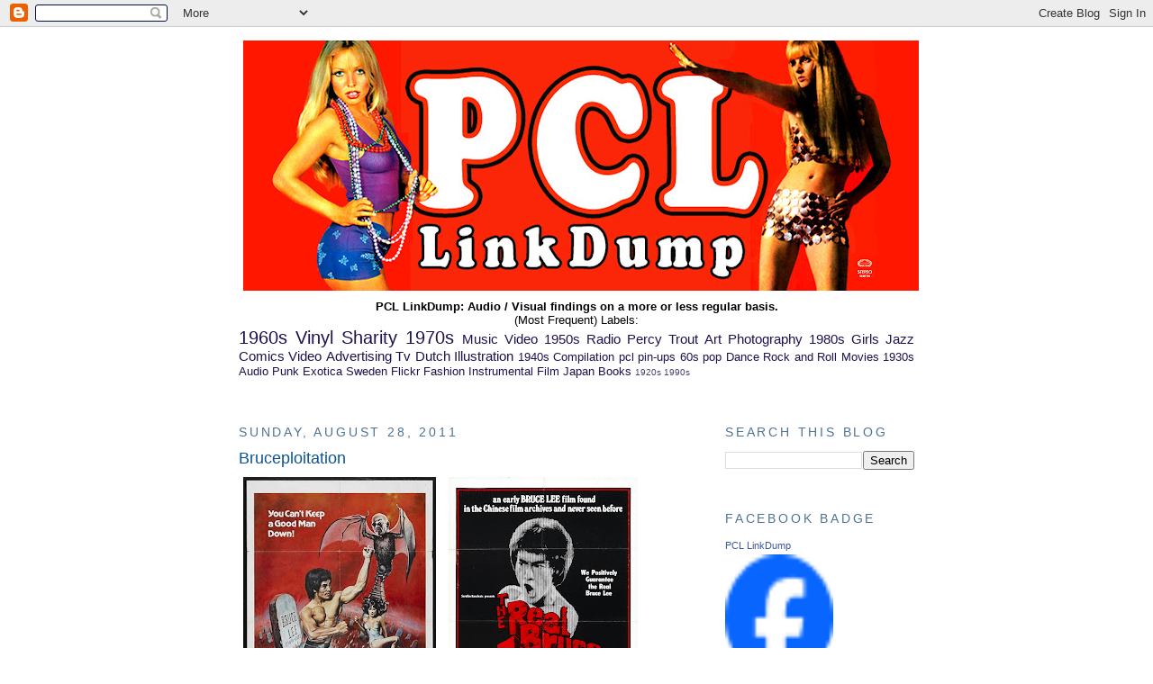

--- FILE ---
content_type: text/html; charset=UTF-8
request_url: https://easydreamer.blogspot.com/2011/08/bruceploitation.html
body_size: 15183
content:
<!DOCTYPE html>
<html dir='ltr' xmlns='http://www.w3.org/1999/xhtml' xmlns:b='http://www.google.com/2005/gml/b' xmlns:data='http://www.google.com/2005/gml/data' xmlns:expr='http://www.google.com/2005/gml/expr'>
<head>
<link href='https://www.blogger.com/static/v1/widgets/2944754296-widget_css_bundle.css' rel='stylesheet' type='text/css'/>
<meta content='text/html; charset=UTF-8' http-equiv='Content-Type'/>
<meta content='blogger' name='generator'/>
<link href='https://easydreamer.blogspot.com/favicon.ico' rel='icon' type='image/x-icon'/>
<link href='http://easydreamer.blogspot.com/2011/08/bruceploitation.html' rel='canonical'/>
<link rel="alternate" type="application/atom+xml" title="PCL LinkDump - Atom" href="https://easydreamer.blogspot.com/feeds/posts/default" />
<link rel="alternate" type="application/rss+xml" title="PCL LinkDump - RSS" href="https://easydreamer.blogspot.com/feeds/posts/default?alt=rss" />
<link rel="service.post" type="application/atom+xml" title="PCL LinkDump - Atom" href="https://www.blogger.com/feeds/7886708/posts/default" />

<link rel="alternate" type="application/atom+xml" title="PCL LinkDump - Atom" href="https://easydreamer.blogspot.com/feeds/3120002089076142458/comments/default" />
<!--Can't find substitution for tag [blog.ieCssRetrofitLinks]-->
<link href='https://blogger.googleusercontent.com/img/b/R29vZ2xl/AVvXsEjSxk9yLTeXLetvZ4B1eYqXXb1MrvzP7MgvX5MLvhliCh6239w_9s7nTMKF6yMtvue2ujhs3eW7emH86_uoRMizs0PXmmwW6fw_eXmLKEeBWCpmzFxKnN8vOtv_CRE7hF_NhZpS/s320/2953309485_39176f1d35.jpg' rel='image_src'/>
<meta content='http://easydreamer.blogspot.com/2011/08/bruceploitation.html' property='og:url'/>
<meta content='Bruceploitation' property='og:title'/>
<meta content='  &#39; Bruce Lee Fights Back From the Grave &#39; (starring Bruce Lee impersonator Jun Chong  aka Bruce K.L. Lea) and &#39; The Real Bruce Lee &#39; (whic...' property='og:description'/>
<meta content='https://blogger.googleusercontent.com/img/b/R29vZ2xl/AVvXsEjSxk9yLTeXLetvZ4B1eYqXXb1MrvzP7MgvX5MLvhliCh6239w_9s7nTMKF6yMtvue2ujhs3eW7emH86_uoRMizs0PXmmwW6fw_eXmLKEeBWCpmzFxKnN8vOtv_CRE7hF_NhZpS/w1200-h630-p-k-no-nu/2953309485_39176f1d35.jpg' property='og:image'/>
<title>
PCL LinkDump: Bruceploitation
</title>
<style id='page-skin-1' type='text/css'><!--
/*
-----------------------------------------------
Blogger Template Style
Name:     Minima
Designer: Douglas Bowman
URL:      www.stopdesign.com
Date:     26 Feb 2004
Updated by: Blogger Team
----------------------------------------------- */
/* Variable definitions
====================
<Variable name="bgcolor" description="Page Background Color"
type="color" default="#fff">
<Variable name="textcolor" description="Text Color"
type="color" default="#333">
<Variable name="linkcolor" description="Link Color"
type="color" default="#58a">
<Variable name="pagetitlecolor" description="Blog Title Color"
type="color" default="#666">
<Variable name="descriptioncolor" description="Blog Description Color"
type="color" default="#999">
<Variable name="titlecolor" description="Post Title Color"
type="color" default="#c60">
<Variable name="bordercolor" description="Border Color"
type="color" default="#ccc">
<Variable name="sidebarcolor" description="Sidebar Title Color"
type="color" default="#999">
<Variable name="sidebartextcolor" description="Sidebar Text Color"
type="color" default="#666">
<Variable name="visitedlinkcolor" description="Visited Link Color"
type="color" default="#999">
<Variable name="bodyfont" description="Text Font"
type="font" default="normal normal 100% Georgia, Serif">
<Variable name="headerfont" description="Sidebar Title Font"
type="font"
default="normal normal 78% 'Trebuchet MS',Trebuchet,Arial,Verdana,Sans-serif">
<Variable name="pagetitlefont" description="Blog Title Font"
type="font"
default="normal normal 200% Georgia, Serif">
<Variable name="descriptionfont" description="Blog Description Font"
type="font"
default="normal normal 78% 'Trebuchet MS', Trebuchet, Arial, Verdana, Sans-serif">
<Variable name="postfooterfont" description="Post Footer Font"
type="font"
default="normal normal 78% 'Trebuchet MS', Trebuchet, Arial, Verdana, Sans-serif">
<Variable name="startSide" description="Side where text starts in blog language"
type="automatic" default="left">
<Variable name="endSide" description="Side where text ends in blog language"
type="automatic" default="right">
*/
/* Use this with templates/template-twocol.html */
body {
background:#ffffff;
margin:0;
color:#0b5394;
font:x-small Georgia Serif;
font-size/* */:/**/small;
font-size: /**/small;
text-align: center;
}
a:link {
color:#20124d;
text-decoration:none;
}
a:visited {
color:#81b3e1;
text-decoration:none;
}
a:hover {
color:#0b5394;
text-decoration:underline;
}
a img {
border-width:0;
}
/* Header
-----------------------------------------------
*/
#header-wrapper {
width:750px;
margin:0 auto 10px;
border:
}
#header-inner {
background-position: center;
margin-left: auto;
margin-right: auto;
}
#header {
margin: 5px;
border:
text-align: center;
color:#666666;
}
#header h1 {
margin:5px 5px 0;
padding:15px 20px .25em;
line-height:1.2em;
text-transform:uppercase;
letter-spacing:.2em;
font: normal normal 200% Arial, Tahoma, Helvetica, FreeSans, sans-serif;;
}
#header a {
color:#666666;
text-decoration:none;
}
#header a:hover {
color:#666666;
}
#header .description {
margin:0 5px 5px;
padding:0 20px 15px;
max-width:700px;
text-transform:uppercase;
letter-spacing:.2em;
line-height: 1.4em;
font: normal normal 78% Georgia, Utopia, 'Palatino Linotype', Palatino, serif;;
color: #999999;
}
#header img {
margin-left: auto;
margin-right: auto;
}
/* Outer-Wrapper
----------------------------------------------- */
#outer-wrapper {
width: 750px;
margin:0 auto;
padding:10px;
text-align:left;
font: normal normal 98% Verdana, sans-serif;
}
#main-wrapper {
width: 500px;
float: left;
word-wrap: break-word; /* fix for long text breaking sidebar float in IE */
overflow: hidden;     /* fix for long non-text content breaking IE sidebar float */
}
#sidebar-wrapper {
width: 210px;
float: right;
word-wrap: break-word; /* fix for long text breaking sidebar float in IE */
overflow: hidden;      /* fix for long non-text content breaking IE sidebar float */
}
/* Headings
----------------------------------------------- */
h2 {
margin:1.5em 0 .75em;
font:normal normal 14px Arial, Tahoma, Helvetica, FreeSans, sans-serif;;
line-height: 1.4em;
text-transform:uppercase;
letter-spacing:.2em;
color:#4f7394;
}
/* Posts
-----------------------------------------------
*/
h2.date-header {
margin:1.5em 0 .5em;
}
.post {
margin:.5em 0 1.5em;
border-bottom:1px dotted #ffffff;
padding-bottom:1.5em;
}
.post h3 {
margin:.25em 0 0;
padding:0 0 4px;
font-size:140%;
font-weight:normal;
line-height:1.4em;
color:#0b5394;
}
.post h3 a, .post h3 a:visited, .post h3 strong {
display:block;
text-decoration:none;
color:#0b5394;
font-weight:normal;
}
.post h3 strong, .post h3 a:hover {
color:#0b5394;
}
.post-body {
margin:0 0 .75em;
line-height:1.6em;
}
.post-body blockquote {
line-height:1.3em;
}
.post-footer {
margin: .75em 0;
color:#4f7394;
text-transform:uppercase;
letter-spacing:.1em;
font: italic bold 69% Arial, Tahoma, Helvetica, FreeSans, sans-serif;;
line-height: 1.4em;
}
.comment-link {
margin-left:.6em;
}
.post img {
padding:4px;
border:1px solid #ffffff;
}
.post blockquote {
margin:1em 20px;
}
.post blockquote p {
margin:.75em 0;
}
/* Comments
----------------------------------------------- */
#comments h4 {
margin:1em 0;
font-weight: bold;
line-height: 1.4em;
text-transform:uppercase;
letter-spacing:.2em;
color: #4f7394;
}
#comments-block {
margin:1em 0 1.5em;
line-height:1.6em;
}
#comments-block .comment-author {
margin:.5em 0;
}
#comments-block .comment-body {
margin:.25em 0 0;
}
#comments-block .comment-footer {
margin:-.25em 0 2em;
line-height: 1.4em;
text-transform:uppercase;
letter-spacing:.1em;
}
#comments-block .comment-body p {
margin:0 0 .75em;
}
.deleted-comment {
font-style:italic;
color:gray;
}
#blog-pager-newer-link {
float: left;
}
#blog-pager-older-link {
float: right;
}
#blog-pager {
text-align: center;
}
.feed-links {
clear: both;
line-height: 2.5em;
}
/* Sidebar Content
----------------------------------------------- */
.sidebar {
color: #05294a;
line-height: 1.5em;
}
.sidebar ul {
list-style:none;
margin:0 0 0;
padding:0 0 0;
}
.sidebar li {
margin:0;
padding-top:0;
padding-right:0;
padding-bottom:.25em;
padding-left:15px;
text-indent:-15px;
line-height:1.5em;
}
.sidebar .widget, .main .widget {
border-bottom:1px dotted #ffffff;
margin:0 0 1.5em;
padding:0 0 1.5em;
}
.main .Blog {
border-bottom-width: 0;
}
/* Profile
----------------------------------------------- */
.profile-img {
float: left;
margin-top: 0;
margin-right: 5px;
margin-bottom: 5px;
margin-left: 0;
padding: 4px;
border: 1px solid #ffffff;
}
.profile-data {
margin:0;
text-transform:uppercase;
letter-spacing:.1em;
font: italic bold 69% Arial, Tahoma, Helvetica, FreeSans, sans-serif;;
color: #4f7394;
font-weight: bold;
line-height: 1.6em;
}
.profile-datablock {
margin:.5em 0 .5em;
}
.profile-textblock {
margin: 0.5em 0;
line-height: 1.6em;
}
.profile-link {
font: italic bold 69% Arial, Tahoma, Helvetica, FreeSans, sans-serif;;
text-transform: uppercase;
letter-spacing: .1em;
}
/* Footer
----------------------------------------------- */
#footer {
width:660px;
clear:both;
margin:0 auto;
padding-top:15px;
line-height: 1.6em;
text-transform:uppercase;
letter-spacing:.1em;
text-align: center;
}

--></style>
<link href='https://www.blogger.com/dyn-css/authorization.css?targetBlogID=7886708&amp;zx=fe2f3788-d96d-436a-9ce1-7d8871ef804d' media='none' onload='if(media!=&#39;all&#39;)media=&#39;all&#39;' rel='stylesheet'/><noscript><link href='https://www.blogger.com/dyn-css/authorization.css?targetBlogID=7886708&amp;zx=fe2f3788-d96d-436a-9ce1-7d8871ef804d' rel='stylesheet'/></noscript>
<meta name='google-adsense-platform-account' content='ca-host-pub-1556223355139109'/>
<meta name='google-adsense-platform-domain' content='blogspot.com'/>

</head>
<body>
<div class='navbar section' id='navbar'><div class='widget Navbar' data-version='1' id='Navbar1'><script type="text/javascript">
    function setAttributeOnload(object, attribute, val) {
      if(window.addEventListener) {
        window.addEventListener('load',
          function(){ object[attribute] = val; }, false);
      } else {
        window.attachEvent('onload', function(){ object[attribute] = val; });
      }
    }
  </script>
<div id="navbar-iframe-container"></div>
<script type="text/javascript" src="https://apis.google.com/js/platform.js"></script>
<script type="text/javascript">
      gapi.load("gapi.iframes:gapi.iframes.style.bubble", function() {
        if (gapi.iframes && gapi.iframes.getContext) {
          gapi.iframes.getContext().openChild({
              url: 'https://www.blogger.com/navbar/7886708?po\x3d3120002089076142458\x26origin\x3dhttps://easydreamer.blogspot.com',
              where: document.getElementById("navbar-iframe-container"),
              id: "navbar-iframe"
          });
        }
      });
    </script><script type="text/javascript">
(function() {
var script = document.createElement('script');
script.type = 'text/javascript';
script.src = '//pagead2.googlesyndication.com/pagead/js/google_top_exp.js';
var head = document.getElementsByTagName('head')[0];
if (head) {
head.appendChild(script);
}})();
</script>
</div></div>
<div id='outer-wrapper'>
<div id='wrap2'>
<!-- skip links for text browsers -->
<span id='skiplinks' style='display:none;'><a href='#main'>skip to main </a> |
      <a href='#sidebar'>skip to sidebar</a></span>
<div id='header-wrapper'>
<div class='header section' id='header'><div class='widget Header' data-version='1' id='Header1'>
<div id='header-inner'>
<a href='https://easydreamer.blogspot.com/' style='display: block'>
<img alt='PCL LinkDump' height='278px; ' id='Header1_headerimg' src='https://blogger.googleusercontent.com/img/b/R29vZ2xl/AVvXsEhlFauftLi6S5cUoNq3tkgA2fbqBrYtLbBR95QQlohgPlWrc4Cfzi08DS8U8s_wUMvJvbw-b7mgVftcdeR15MKfk9eID7SLHcIf5KDO7JcSubCTD0EJnTVXcKMd95oxPs5VrF4x/s750/cover+photo+facebook+2.jpg' style='display: block' width='750px; '/>
</a>
</div>
</div></div>
</div>
<div id='content-wrapper'>
<div id='crosscol-wrapper' style='text-align:center'>
<div class='crosscol section' id='crosscol'><div class='widget HTML' data-version='1' id='HTML4'>
<div class='widget-content'>
<script src="//www.google-analytics.com/urchin.js" type="text/javascript">
</script>
<script type="text/javascript">
_uacct = "UA-96510-1";
urchinTracker();
</script>


  <style type="text/css"></style>
</div>
<div class='clear'></div>
</div><div class='widget Text' data-version='1' id='Text3'>
<div class='widget-content'>
<span style="color: rgb(0, 0, 0); font-weight: bold;">P</span><span style="color: rgb(0, 0, 0); font-weight: bold;">C</span><span style="color: rgb(0, 0, 0); font-weight: bold;">L</span><span style="color: rgb(0, 0, 0);"><span style="font-weight: bold;"> </span><span style="font-weight: bold;">LinkDump</span><span style="font-weight: bold;">: Audio / Visual findings on a more or less regular basis.</span><br /><span>(Most Frequent) Labels:</span><br /></span>
</div>
<div class='clear'></div>
</div><div class='widget Label' data-version='1' id='Label1'>
<div class='widget-content cloud-label-widget-content'>
<span class='label-size label-size-5'>
<a dir='ltr' href='https://easydreamer.blogspot.com/search/label/1960s'>1960s</a>
</span>
<span class='label-size label-size-5'>
<a dir='ltr' href='https://easydreamer.blogspot.com/search/label/Vinyl%20Sharity'>Vinyl Sharity</a>
</span>
<span class='label-size label-size-5'>
<a dir='ltr' href='https://easydreamer.blogspot.com/search/label/1970s'>1970s</a>
</span>
<span class='label-size label-size-4'>
<a dir='ltr' href='https://easydreamer.blogspot.com/search/label/Music%20Video'>Music Video</a>
</span>
<span class='label-size label-size-4'>
<a dir='ltr' href='https://easydreamer.blogspot.com/search/label/1950s'>1950s</a>
</span>
<span class='label-size label-size-4'>
<a dir='ltr' href='https://easydreamer.blogspot.com/search/label/Radio'>Radio</a>
</span>
<span class='label-size label-size-4'>
<a dir='ltr' href='https://easydreamer.blogspot.com/search/label/Percy%20Trout'>Percy Trout</a>
</span>
<span class='label-size label-size-4'>
<a dir='ltr' href='https://easydreamer.blogspot.com/search/label/Art'>Art</a>
</span>
<span class='label-size label-size-4'>
<a dir='ltr' href='https://easydreamer.blogspot.com/search/label/Photography'>Photography</a>
</span>
<span class='label-size label-size-4'>
<a dir='ltr' href='https://easydreamer.blogspot.com/search/label/1980s'>1980s</a>
</span>
<span class='label-size label-size-4'>
<a dir='ltr' href='https://easydreamer.blogspot.com/search/label/Girls'>Girls</a>
</span>
<span class='label-size label-size-4'>
<a dir='ltr' href='https://easydreamer.blogspot.com/search/label/Jazz'>Jazz</a>
</span>
<span class='label-size label-size-4'>
<a dir='ltr' href='https://easydreamer.blogspot.com/search/label/Comics'>Comics</a>
</span>
<span class='label-size label-size-4'>
<a dir='ltr' href='https://easydreamer.blogspot.com/search/label/Video'>Video</a>
</span>
<span class='label-size label-size-4'>
<a dir='ltr' href='https://easydreamer.blogspot.com/search/label/Advertising'>Advertising</a>
</span>
<span class='label-size label-size-4'>
<a dir='ltr' href='https://easydreamer.blogspot.com/search/label/Tv'>Tv</a>
</span>
<span class='label-size label-size-4'>
<a dir='ltr' href='https://easydreamer.blogspot.com/search/label/Dutch'>Dutch</a>
</span>
<span class='label-size label-size-4'>
<a dir='ltr' href='https://easydreamer.blogspot.com/search/label/Illustration'>Illustration</a>
</span>
<span class='label-size label-size-3'>
<a dir='ltr' href='https://easydreamer.blogspot.com/search/label/1940s'>1940s</a>
</span>
<span class='label-size label-size-3'>
<a dir='ltr' href='https://easydreamer.blogspot.com/search/label/Compilation'>Compilation</a>
</span>
<span class='label-size label-size-3'>
<a dir='ltr' href='https://easydreamer.blogspot.com/search/label/pcl'>pcl</a>
</span>
<span class='label-size label-size-3'>
<a dir='ltr' href='https://easydreamer.blogspot.com/search/label/pin-ups'>pin-ups</a>
</span>
<span class='label-size label-size-3'>
<a dir='ltr' href='https://easydreamer.blogspot.com/search/label/60s%20pop'>60s pop</a>
</span>
<span class='label-size label-size-3'>
<a dir='ltr' href='https://easydreamer.blogspot.com/search/label/Dance'>Dance</a>
</span>
<span class='label-size label-size-3'>
<a dir='ltr' href='https://easydreamer.blogspot.com/search/label/Rock%20and%20Roll'>Rock and Roll</a>
</span>
<span class='label-size label-size-3'>
<a dir='ltr' href='https://easydreamer.blogspot.com/search/label/Movies'>Movies</a>
</span>
<span class='label-size label-size-3'>
<a dir='ltr' href='https://easydreamer.blogspot.com/search/label/1930s'>1930s</a>
</span>
<span class='label-size label-size-3'>
<a dir='ltr' href='https://easydreamer.blogspot.com/search/label/Audio'>Audio</a>
</span>
<span class='label-size label-size-3'>
<a dir='ltr' href='https://easydreamer.blogspot.com/search/label/Punk'>Punk</a>
</span>
<span class='label-size label-size-3'>
<a dir='ltr' href='https://easydreamer.blogspot.com/search/label/Exotica'>Exotica</a>
</span>
<span class='label-size label-size-3'>
<a dir='ltr' href='https://easydreamer.blogspot.com/search/label/Sweden'>Sweden</a>
</span>
<span class='label-size label-size-3'>
<a dir='ltr' href='https://easydreamer.blogspot.com/search/label/Flickr'>Flickr</a>
</span>
<span class='label-size label-size-3'>
<a dir='ltr' href='https://easydreamer.blogspot.com/search/label/Fashion'>Fashion</a>
</span>
<span class='label-size label-size-3'>
<a dir='ltr' href='https://easydreamer.blogspot.com/search/label/Instrumental'>Instrumental</a>
</span>
<span class='label-size label-size-3'>
<a dir='ltr' href='https://easydreamer.blogspot.com/search/label/Film'>Film</a>
</span>
<span class='label-size label-size-3'>
<a dir='ltr' href='https://easydreamer.blogspot.com/search/label/Japan'>Japan</a>
</span>
<span class='label-size label-size-3'>
<a dir='ltr' href='https://easydreamer.blogspot.com/search/label/Books'>Books</a>
</span>
<span class='label-size label-size-1'>
<a dir='ltr' href='https://easydreamer.blogspot.com/search/label/1920s'>1920s</a>
</span>
<span class='label-size label-size-1'>
<a dir='ltr' href='https://easydreamer.blogspot.com/search/label/1990s'>1990s</a>
</span>
<div class='clear'></div>
</div>
</div><div class='widget Text' data-version='1' id='Text2'>
<div class='widget-content'>
<span style="color: rgb(255, 0, 0);"><br /><span style="color: rgb(255, 255, 255);">----------------------------------------------------------------------------------------</span></span><span style="color: rgb(255, 255, 255);">------------------</span>
</div>
<div class='clear'></div>
</div></div>
</div>
<div id='main-wrapper'>
<div class='main section' id='main'><div class='widget Blog' data-version='1' id='Blog1'>
<div class='blog-posts hfeed'>
<!--Can't find substitution for tag [defaultAdStart]-->
<h2 class='date-header'>
Sunday, August 28, 2011
</h2>
<div class='post hentry uncustomized-post-template'>
<a name='3120002089076142458'></a>
<h3 class='post-title entry-title'>
<a href='https://easydreamer.blogspot.com/2011/08/bruceploitation.html'>
Bruceploitation
</a>
</h3>
<div class='post-header-line-1'></div>
<div class='post-body entry-content'>
<a href="http://www.archive.org/details/BruceLeeFightsBackFromTheGrave" onblur="try {parent.deselectBloggerImageGracefully();} catch(e) {}"><img alt="" border="0" id="BLOGGER_PHOTO_ID_5646003412920072274" src="https://blogger.googleusercontent.com/img/b/R29vZ2xl/AVvXsEjSxk9yLTeXLetvZ4B1eYqXXb1MrvzP7MgvX5MLvhliCh6239w_9s7nTMKF6yMtvue2ujhs3eW7emH86_uoRMizs0PXmmwW6fw_eXmLKEeBWCpmzFxKnN8vOtv_CRE7hF_NhZpS/s320/2953309485_39176f1d35.jpg" style="cursor:pointer; cursor:hand;width: 214px; height: 320px;" /></a><a href="https://blogger.googleusercontent.com/img/b/R29vZ2xl/AVvXsEi_1yWSXy2ub9GzK_n4WL-biXK8W-n5CVqCbPDVy7HacJFgrl1Q6yQrNg4I_-DATBJ4hkdO1zB3k2l5KcyrwA918k48tcI8yo1iUYNGc8DQ7ZlKolIAG4jNKlkdAjWpHhALlBc2/s1600/real_bruce_lee_poster_01.jpg" onblur="try {parent.deselectBloggerImageGracefully();} catch(e) {}"> <img alt="" border="0" id="BLOGGER_PHOTO_ID_5646003416685773714" src="https://blogger.googleusercontent.com/img/b/R29vZ2xl/AVvXsEi_1yWSXy2ub9GzK_n4WL-biXK8W-n5CVqCbPDVy7HacJFgrl1Q6yQrNg4I_-DATBJ4hkdO1zB3k2l5KcyrwA918k48tcI8yo1iUYNGc8DQ7ZlKolIAG4jNKlkdAjWpHhALlBc2/s320/real_bruce_lee_poster_01.jpg" style="cursor:pointer; cursor:hand;width: 210px; height: 320px;" /></a><br />'<a href="http://www.archive.org/details/BruceLeeFightsBackFromTheGrave" style="font-weight: bold;">Bruce Lee Fights Back From the Grave</a>' (starring Bruce Lee impersonator <a href="http://www.junchongtkd.com/Instructor_Bios.php">Jun Chong</a> aka Bruce K.L. Lea) and '<a href="http://www.archive.org/details/TheRealBruceLee" style="font-weight: bold;">The Real Bruce Lee</a>' (which incl. Lee impersonators <a href="http://en.wikipedia.org/wiki/Bruce_Li" title="Bruce Li">Bruce Li</a> as well as <a href="http://en.wikipedia.org/wiki/Dragon_Lee">Dragon Lee</a>). Both were made available for your entertainment by <a href="http://www.archive.org/">Internet Archive</a>.<br /><br /><iframe src="//www.youtube.com/embed/sYDcj650Gxc?rel=0" allowfullscreen="" frameborder="0" height="345" width="420"></iframe><br />Bruce Lee Fights Back From the Grave - Opening scene where Bruce Lee jumps up from his grave. Ta Da!<br />
<div style='clear: both;'></div>
</div>
<div class='post-footer'>
<div class='post-footer-line post-footer-line-1'>
<span class='post-author vcard'>
Posted by
<span class='fn'>
mrdantefontana
</span>
</span>
<span class='post-timestamp'>
at
<a class='timestamp-link' href='https://easydreamer.blogspot.com/2011/08/bruceploitation.html' rel='bookmark' title='permanent link'>
<abbr class='published' title='2011-08-28T22:12:00+02:00'>
10:12 PM
</abbr>
</a>
</span>
<span class='reaction-buttons'>
</span>
<span class='star-ratings'>
</span>
<span class='post-comment-link'>
</span>
<span class='post-backlinks post-comment-link'>
</span>
<span class='post-icons'>
<span class='item-action'>
<a href='https://www.blogger.com/email-post/7886708/3120002089076142458' title='Email Post'>
<img alt="" class="icon-action" height="13" src="//www.blogger.com/img/icon18_email.gif" width="18">
</a>
</span>
<span class='item-control blog-admin pid-18536197'>
<a href='https://www.blogger.com/post-edit.g?blogID=7886708&postID=3120002089076142458&from=pencil' title='Edit Post'>
<img alt="" class="icon-action" height="18" src="//www.blogger.com/img/icon18_edit_allbkg.gif" width="18">
</a>
</span>
</span>
</div>
<div class='post-footer-line post-footer-line-2'>
<span class='post-labels'>
Labels:
<a href='https://easydreamer.blogspot.com/search/label/1970s' rel='tag'>
1970s
</a>
,
<a href='https://easydreamer.blogspot.com/search/label/Bruce%20Lee' rel='tag'>
Bruce Lee
</a>
,
<a href='https://easydreamer.blogspot.com/search/label/Bruceploitation' rel='tag'>
Bruceploitation
</a>
,
<a href='https://easydreamer.blogspot.com/search/label/Exploitation' rel='tag'>
Exploitation
</a>
,
<a href='https://easydreamer.blogspot.com/search/label/Martial%20arts' rel='tag'>
Martial arts
</a>
</span>
</div>
<div class='post-footer-line post-footer-line-3'>
<span class='post-location'>
</span>
</div>
</div>
</div>
<div class='comments' id='comments'>
<a name='comments'></a>
<h4>
0
comments:
		
</h4>
<dl id='comments-block'>
</dl>
<p class='comment-footer'>
<a href='https://www.blogger.com/comment/fullpage/post/7886708/3120002089076142458' onclick='javascript:window.open(this.href, "bloggerPopup", "toolbar=0,location=0,statusbar=1,menubar=0,scrollbars=yes,width=640,height=500"); return false;'>
Post a Comment
</a>
</p>
<div id='backlinks-container'>
<div id='Blog1_backlinks-container'>
</div>
</div>
</div>
<!--Can't find substitution for tag [adEnd]-->
</div>
<div class='blog-pager' id='blog-pager'>
<span id='blog-pager-newer-link'>
<a class='blog-pager-newer-link' href='https://easydreamer.blogspot.com/2011/08/hurricane-fun-or-not.html' id='Blog1_blog-pager-newer-link' title='Newer Post'>
Newer Post
</a>
</span>
<span id='blog-pager-older-link'>
<a class='blog-pager-older-link' href='https://easydreamer.blogspot.com/2011/08/men-of-unknown-car-dealership-1970s.html' id='Blog1_blog-pager-older-link' title='Older Post'>
Older Post
</a>
</span>
<a class='home-link' href='https://easydreamer.blogspot.com/'>
Home
</a>
</div>
<div class='clear'></div>
<div class='post-feeds'>
<div class='feed-links'>
Subscribe to:
<a class='feed-link' href='https://easydreamer.blogspot.com/feeds/3120002089076142458/comments/default' target='_blank' type='application/atom+xml'>Post Comments (Atom)</a>
</div>
</div>
</div></div>
</div>
<div id='sidebar-wrapper'>
<div class='sidebar section' id='sidebar'><div class='widget BlogSearch' data-version='1' id='BlogSearch1'>
<h2 class='title'>Search This Blog</h2>
<div class='widget-content'>
<div id='BlogSearch1_form'>
<form action='https://easydreamer.blogspot.com/search' class='gsc-search-box' target='_top'>
<table cellpadding='0' cellspacing='0' class='gsc-search-box'>
<tbody>
<tr>
<td class='gsc-input'>
<input autocomplete='off' class='gsc-input' name='q' size='10' title='search' type='text' value=''/>
</td>
<td class='gsc-search-button'>
<input class='gsc-search-button' title='search' type='submit' value='Search'/>
</td>
</tr>
</tbody>
</table>
</form>
</div>
</div>
<div class='clear'></div>
</div><div class='widget HTML' data-version='1' id='HTML5'>
<h2 class='title'>Facebook Badge</h2>
<div class='widget-content'>
<!-- Facebook Badge START --><a href="http://www.facebook.com/pages/PCL-LinkDump/143111562376134" target="_TOP" style="font-family: &quot;lucida grande&quot;,tahoma,verdana,arial,sans-serif; font-size: 11px; font-variant: normal; font-style: normal; font-weight: normal; color: #3B5998; text-decoration: none;" title="PCL LinkDump">PCL LinkDump</a><br /><a href="http://www.facebook.com/pages/PCL-LinkDump/143111562376134" target="_TOP" title="PCL LinkDump"><img src="https://lh3.googleusercontent.com/blogger_img_proxy/AEn0k_v2uEpNef98jJTgOPZpg1m0bmHEys70B2ENsvNukYELDZHk7R-ALPNmULp1mVAawuL_xx1QPIjUJ64UruFyPo-UlFm9JPbUDLuaOS4RAT3_AeO6YTKai3Gu9ksilQyExElwDP96ofo=s0-d" width="120" height="140" style="border: 0px;"></a><br /><a href="http://www.facebook.com/business/dashboard/" target="_TOP" style="font-family: &quot;lucida grande&quot;,tahoma,verdana,arial,sans-serif; font-size: 11px; font-variant: normal; font-style: normal; font-weight: normal; color: #3B5998; text-decoration: none;" title="Make your own badge!">Promote Your Page Too</a><!-- Facebook Badge END -->
</div>
<div class='clear'></div>
</div><div class='widget Text' data-version='1' id='Text1'>
<h2 class='title'>Contact</h2>
<div class='widget-content'>
<span style="color: rgb(255, 0, 0);">pcllinkdump</span> <span style="font-style: italic;">at</span> <span style="color: rgb(255, 0, 0);">gmail.com</span>
</div>
<div class='clear'></div>
</div><div class='widget HTML' data-version='1' id='HTML2'>
<div class='widget-content'>
<!-- AddThis Button BEGIN -->
<div class='addthis_toolbox addthis_default_style'>
<a class='addthis_button_compact' href='http://www.addthis.com/bookmark.php?v=250&amp;username=mrdantefontana'>Share</a>
</div>
<script src="//s7.addthis.com/js/250/addthis_widget.js#username=mrdantefontana" type="text/javascript">
<!-- AddThis Button END --></script>
</div>
<div class='clear'></div>
</div><div class='widget LinkList' data-version='1' id='LinkList5'>
<h2>
About PCL
</h2>
<div class='widget-content'>
<ul>
<li>
<a href='http://easydreamer.blogspot.com/2010/10/pcllinkdump-at-gmailcom.html'>
About contacting us
</a>
</li>
<li>
<a href='http://easydreamer.blogspot.com/2008/10/about-posting-comments.html'>
About Commenting on PCL
</a>
</li>
<li>
<a href='http://twitter.com/PCLLinkdump'>
Follow @ Twitter
</a>
</li>
<li>
<a href='http://www.isenbergs.net/Kolker/Gyllen/joyfully_curtsy_Blaylock_Tupas_Androsky.htm'>
PCL in Secret Code
</a>
</li>
<li>
<a href='http://easydreamer.blogspot.com/atom.xml'>
XML
</a>
</li>
<li>
<a href='http://feeds.feedburner.com/PclLinkdump'>
RSS Feedburner
</a>
</li>
<li>
<a href='http://www.bloglines.com/sub/http://easydreamer.blogspot.com/'>
Subscribe: Bloglines
</a>
</li>
<li>
<a href='http://groups.yahoo.com/group/PCL-LinkDump/join'>
PCL By Mail (Yahoo Group)
</a>
</li>
<li>
<a href='http://www.livejournal.com/userinfo.bml?user=pcl_linkdump'>
LJ Syndication
</a>
</li>
</ul>
<div class='clear'></div>
</div>
</div><div class='widget Subscribe' data-version='1' id='Subscribe1'>
<div style='white-space:nowrap'>
<h2 class='title'>Subscribe To</h2>
<div class='widget-content'>
<div class='subscribe-wrapper subscribe-type-POST'>
<div class='subscribe expanded subscribe-type-POST' id='SW_READER_LIST_Subscribe1POST' style='display:none;'>
<div class='top'>
<span class='inner' onclick='return(_SW_toggleReaderList(event, "Subscribe1POST"));'>
<img class='subscribe-dropdown-arrow' src='https://resources.blogblog.com/img/widgets/arrow_dropdown.gif'/>
<img align='absmiddle' alt='' border='0' class='feed-icon' src='https://resources.blogblog.com/img/icon_feed12.png'/>
Posts
</span>
<div class='feed-reader-links'>
<a class='feed-reader-link' href='https://www.netvibes.com/subscribe.php?url=https%3A%2F%2Feasydreamer.blogspot.com%2Ffeeds%2Fposts%2Fdefault' target='_blank'>
<img src='https://resources.blogblog.com/img/widgets/subscribe-netvibes.png'/>
</a>
<a class='feed-reader-link' href='https://add.my.yahoo.com/content?url=https%3A%2F%2Feasydreamer.blogspot.com%2Ffeeds%2Fposts%2Fdefault' target='_blank'>
<img src='https://resources.blogblog.com/img/widgets/subscribe-yahoo.png'/>
</a>
<a class='feed-reader-link' href='https://easydreamer.blogspot.com/feeds/posts/default' target='_blank'>
<img align='absmiddle' class='feed-icon' src='https://resources.blogblog.com/img/icon_feed12.png'/>
                  Atom
                </a>
</div>
</div>
<div class='bottom'></div>
</div>
<div class='subscribe' id='SW_READER_LIST_CLOSED_Subscribe1POST' onclick='return(_SW_toggleReaderList(event, "Subscribe1POST"));'>
<div class='top'>
<span class='inner'>
<img class='subscribe-dropdown-arrow' src='https://resources.blogblog.com/img/widgets/arrow_dropdown.gif'/>
<span onclick='return(_SW_toggleReaderList(event, "Subscribe1POST"));'>
<img align='absmiddle' alt='' border='0' class='feed-icon' src='https://resources.blogblog.com/img/icon_feed12.png'/>
Posts
</span>
</span>
</div>
<div class='bottom'></div>
</div>
</div>
<div class='subscribe-wrapper subscribe-type-PER_POST'>
<div class='subscribe expanded subscribe-type-PER_POST' id='SW_READER_LIST_Subscribe1PER_POST' style='display:none;'>
<div class='top'>
<span class='inner' onclick='return(_SW_toggleReaderList(event, "Subscribe1PER_POST"));'>
<img class='subscribe-dropdown-arrow' src='https://resources.blogblog.com/img/widgets/arrow_dropdown.gif'/>
<img align='absmiddle' alt='' border='0' class='feed-icon' src='https://resources.blogblog.com/img/icon_feed12.png'/>
Comments
</span>
<div class='feed-reader-links'>
<a class='feed-reader-link' href='https://www.netvibes.com/subscribe.php?url=https%3A%2F%2Feasydreamer.blogspot.com%2Ffeeds%2F3120002089076142458%2Fcomments%2Fdefault' target='_blank'>
<img src='https://resources.blogblog.com/img/widgets/subscribe-netvibes.png'/>
</a>
<a class='feed-reader-link' href='https://add.my.yahoo.com/content?url=https%3A%2F%2Feasydreamer.blogspot.com%2Ffeeds%2F3120002089076142458%2Fcomments%2Fdefault' target='_blank'>
<img src='https://resources.blogblog.com/img/widgets/subscribe-yahoo.png'/>
</a>
<a class='feed-reader-link' href='https://easydreamer.blogspot.com/feeds/3120002089076142458/comments/default' target='_blank'>
<img align='absmiddle' class='feed-icon' src='https://resources.blogblog.com/img/icon_feed12.png'/>
                  Atom
                </a>
</div>
</div>
<div class='bottom'></div>
</div>
<div class='subscribe' id='SW_READER_LIST_CLOSED_Subscribe1PER_POST' onclick='return(_SW_toggleReaderList(event, "Subscribe1PER_POST"));'>
<div class='top'>
<span class='inner'>
<img class='subscribe-dropdown-arrow' src='https://resources.blogblog.com/img/widgets/arrow_dropdown.gif'/>
<span onclick='return(_SW_toggleReaderList(event, "Subscribe1PER_POST"));'>
<img align='absmiddle' alt='' border='0' class='feed-icon' src='https://resources.blogblog.com/img/icon_feed12.png'/>
Comments
</span>
</span>
</div>
<div class='bottom'></div>
</div>
</div>
<div style='clear:both'></div>
</div>
</div>
<div class='clear'></div>
</div><div class='widget Profile' data-version='1' id='Profile1'>
<h2>
Contributors
</h2>
<div class='widget-content'>
<ul>
<li>
<a href='https://www.blogger.com/profile/10387249548750458757'>
Chap
</a>
</li>
<li>
<a href='https://www.blogger.com/profile/02521896410832109595'>
Darlene Lacey
</a>
</li>
<li>
<a href='https://www.blogger.com/profile/00267744546722497962'>
Dick Cannon
</a>
</li>
<li>
<a href='https://www.blogger.com/profile/00581340436152988440'>
Donna Lethal
</a>
</li>
<li>
<a href='https://www.blogger.com/profile/11923786731128282673'>
Johnnyuma
</a>
</li>
<li>
<a href='https://www.blogger.com/profile/12674967689346214956'>
Martin Klasch
</a>
</li>
<li>
<a href='https://www.blogger.com/profile/04415131064329161925'>
glyphjockey
</a>
</li>
<li>
<a href='https://www.blogger.com/profile/09797559005467886114'>
monsieur aperitivo
</a>
</li>
<li>
<a href='https://www.blogger.com/profile/00528858947590334080'>
mrdantefontana
</a>
</li>
<li>
<a href='https://www.blogger.com/profile/16765654677518555023'>
splogman
</a>
</li>
</ul>
<div class='clear'></div>
</div>
</div><div class='widget LinkList' data-version='1' id='LinkList1'>
<h2>
Links
</h2>
<div class='widget-content'>
<ul>
<li>
<a href='http://easydreamer.blogspot.com/2010/05/vip-at-pcl.html'>
V.I.P. @ PCL
</a>
</li>
<li>
<a href='http://easydreamer.blogspot.com/search/label/Links'>
Thee Olde Blogroll
</a>
</li>
</ul>
<div class='clear'></div>
</div>
</div><div class='widget BlogArchive' data-version='1' id='BlogArchive1'>
<h2>
Blog Archive
</h2>
<div class='widget-content'>
<div id='ArchiveList'>
<div id='BlogArchive1_ArchiveList'>
<ul>
<li class='archivedate collapsed'>
<a class='toggle' href='javascript:void(0)'>
<span class='zippy'>

          &#9658;&#160;
        
</span>
</a>
<a class='post-count-link' href='https://easydreamer.blogspot.com/2012/'>
2012
</a>
<span class='post-count' dir='ltr'>(263)</span>
<ul>
<li class='archivedate collapsed'>
<a class='toggle' href='javascript:void(0)'>
<span class='zippy'>

          &#9658;&#160;
        
</span>
</a>
<a class='post-count-link' href='https://easydreamer.blogspot.com/2012/12/'>
December
</a>
<span class='post-count' dir='ltr'>(1)</span>
</li>
</ul>
<ul>
<li class='archivedate collapsed'>
<a class='toggle' href='javascript:void(0)'>
<span class='zippy'>

          &#9658;&#160;
        
</span>
</a>
<a class='post-count-link' href='https://easydreamer.blogspot.com/2012/10/'>
October
</a>
<span class='post-count' dir='ltr'>(3)</span>
</li>
</ul>
<ul>
<li class='archivedate collapsed'>
<a class='toggle' href='javascript:void(0)'>
<span class='zippy'>

          &#9658;&#160;
        
</span>
</a>
<a class='post-count-link' href='https://easydreamer.blogspot.com/2012/09/'>
September
</a>
<span class='post-count' dir='ltr'>(8)</span>
</li>
</ul>
<ul>
<li class='archivedate collapsed'>
<a class='toggle' href='javascript:void(0)'>
<span class='zippy'>

          &#9658;&#160;
        
</span>
</a>
<a class='post-count-link' href='https://easydreamer.blogspot.com/2012/08/'>
August
</a>
<span class='post-count' dir='ltr'>(23)</span>
</li>
</ul>
<ul>
<li class='archivedate collapsed'>
<a class='toggle' href='javascript:void(0)'>
<span class='zippy'>

          &#9658;&#160;
        
</span>
</a>
<a class='post-count-link' href='https://easydreamer.blogspot.com/2012/07/'>
July
</a>
<span class='post-count' dir='ltr'>(25)</span>
</li>
</ul>
<ul>
<li class='archivedate collapsed'>
<a class='toggle' href='javascript:void(0)'>
<span class='zippy'>

          &#9658;&#160;
        
</span>
</a>
<a class='post-count-link' href='https://easydreamer.blogspot.com/2012/06/'>
June
</a>
<span class='post-count' dir='ltr'>(25)</span>
</li>
</ul>
<ul>
<li class='archivedate collapsed'>
<a class='toggle' href='javascript:void(0)'>
<span class='zippy'>

          &#9658;&#160;
        
</span>
</a>
<a class='post-count-link' href='https://easydreamer.blogspot.com/2012/05/'>
May
</a>
<span class='post-count' dir='ltr'>(26)</span>
</li>
</ul>
<ul>
<li class='archivedate collapsed'>
<a class='toggle' href='javascript:void(0)'>
<span class='zippy'>

          &#9658;&#160;
        
</span>
</a>
<a class='post-count-link' href='https://easydreamer.blogspot.com/2012/04/'>
April
</a>
<span class='post-count' dir='ltr'>(31)</span>
</li>
</ul>
<ul>
<li class='archivedate collapsed'>
<a class='toggle' href='javascript:void(0)'>
<span class='zippy'>

          &#9658;&#160;
        
</span>
</a>
<a class='post-count-link' href='https://easydreamer.blogspot.com/2012/03/'>
March
</a>
<span class='post-count' dir='ltr'>(29)</span>
</li>
</ul>
<ul>
<li class='archivedate collapsed'>
<a class='toggle' href='javascript:void(0)'>
<span class='zippy'>

          &#9658;&#160;
        
</span>
</a>
<a class='post-count-link' href='https://easydreamer.blogspot.com/2012/02/'>
February
</a>
<span class='post-count' dir='ltr'>(37)</span>
</li>
</ul>
<ul>
<li class='archivedate collapsed'>
<a class='toggle' href='javascript:void(0)'>
<span class='zippy'>

          &#9658;&#160;
        
</span>
</a>
<a class='post-count-link' href='https://easydreamer.blogspot.com/2012/01/'>
January
</a>
<span class='post-count' dir='ltr'>(55)</span>
</li>
</ul>
</li>
</ul>
<ul>
<li class='archivedate expanded'>
<a class='toggle' href='javascript:void(0)'>
<span class='zippy toggle-open'>&#9660;&#160;</span>
</a>
<a class='post-count-link' href='https://easydreamer.blogspot.com/2011/'>
2011
</a>
<span class='post-count' dir='ltr'>(1022)</span>
<ul>
<li class='archivedate collapsed'>
<a class='toggle' href='javascript:void(0)'>
<span class='zippy'>

          &#9658;&#160;
        
</span>
</a>
<a class='post-count-link' href='https://easydreamer.blogspot.com/2011/12/'>
December
</a>
<span class='post-count' dir='ltr'>(55)</span>
</li>
</ul>
<ul>
<li class='archivedate collapsed'>
<a class='toggle' href='javascript:void(0)'>
<span class='zippy'>

          &#9658;&#160;
        
</span>
</a>
<a class='post-count-link' href='https://easydreamer.blogspot.com/2011/11/'>
November
</a>
<span class='post-count' dir='ltr'>(46)</span>
</li>
</ul>
<ul>
<li class='archivedate collapsed'>
<a class='toggle' href='javascript:void(0)'>
<span class='zippy'>

          &#9658;&#160;
        
</span>
</a>
<a class='post-count-link' href='https://easydreamer.blogspot.com/2011/10/'>
October
</a>
<span class='post-count' dir='ltr'>(69)</span>
</li>
</ul>
<ul>
<li class='archivedate collapsed'>
<a class='toggle' href='javascript:void(0)'>
<span class='zippy'>

          &#9658;&#160;
        
</span>
</a>
<a class='post-count-link' href='https://easydreamer.blogspot.com/2011/09/'>
September
</a>
<span class='post-count' dir='ltr'>(112)</span>
</li>
</ul>
<ul>
<li class='archivedate expanded'>
<a class='toggle' href='javascript:void(0)'>
<span class='zippy toggle-open'>&#9660;&#160;</span>
</a>
<a class='post-count-link' href='https://easydreamer.blogspot.com/2011/08/'>
August
</a>
<span class='post-count' dir='ltr'>(136)</span>
<ul class='posts'>
<li>
<a href='https://easydreamer.blogspot.com/2011/08/bite-bite-bite.html'>
BITE! BITE! BITE!
</a>
</li>
<li>
<a href='https://easydreamer.blogspot.com/2011/08/blog-post_31.html'>
ザ&#12539;ジャガーズ
</a>
</li>
<li>
<a href='https://easydreamer.blogspot.com/2011/08/last-streak-of-summer.html'>
Last Streak of the Summer
</a>
</li>
<li>
<a href='https://easydreamer.blogspot.com/2011/08/mazefs-collection.html'>
Mazef&#39;s Collection
</a>
</li>
<li>
<a href='https://easydreamer.blogspot.com/2011/08/heres-dante-singing-song-for-you.html'>
Here&#39;s Dante singing a song for you.
</a>
</li>
<li>
<a href='https://easydreamer.blogspot.com/2011/08/electro-for-droids.html'>
Electro For Droids
</a>
</li>
<li>
<a href='https://easydreamer.blogspot.com/2011/08/check-ignition-and-may-gods-love-be.html'>
Check Ignition and May God&#39;s Love Be With You.
</a>
</li>
<li>
<a href='https://easydreamer.blogspot.com/2011/08/qsls.html'>
QSLs
</a>
</li>
<li>
<a href='https://easydreamer.blogspot.com/2011/08/shammi-wow.html'>
Shammi-Wow
</a>
</li>
<li>
<a href='https://easydreamer.blogspot.com/2011/08/obsessed-with-pcl.html'>
Obsessed with PCL?
</a>
</li>
<li>
<a href='https://easydreamer.blogspot.com/2011/08/suddenly-something-splashes-in-her-face.html'>
Suddenly, something splashes in her face!
</a>
</li>
<li>
<a href='https://easydreamer.blogspot.com/2011/08/ale-siniestro.html'>
Ale Siniestro
</a>
</li>
<li>
<a href='https://easydreamer.blogspot.com/2011/08/supermarket-full-of-cans.html'>
Supermarket Full of Cans
</a>
</li>
<li>
<a href='https://easydreamer.blogspot.com/2011/08/listen-to-percy-trout-hour.html'>
Listen to the Percy Trout hour
</a>
</li>
<li>
<a href='https://easydreamer.blogspot.com/2011/08/jake-thackray-lah-di-dah-1971.html'>
Jake Thackray - Lah-di-dah (1971)
</a>
</li>
<li>
<a href='https://easydreamer.blogspot.com/2011/08/back-when-entertainment-was.html'>
Back when entertainment was entertaining
</a>
</li>
<li>
<a href='https://easydreamer.blogspot.com/2011/08/hurricane-fun-or-not.html'>
Hurricane Fun - or not
</a>
</li>
<li>
<a href='https://easydreamer.blogspot.com/2011/08/bruceploitation.html'>
Bruceploitation
</a>
</li>
<li>
<a href='https://easydreamer.blogspot.com/2011/08/men-of-unknown-car-dealership-1970s.html'>
Men of an unknown car dealership (1970s)
</a>
</li>
<li>
<a href='https://easydreamer.blogspot.com/2011/08/revengers.html'>
The Revengers
</a>
</li>
<li>
<a href='https://easydreamer.blogspot.com/2011/08/best-o-dreamland-music-from-john-waters.html'>
Best O&#39; Dreamland: Music from John Waters&#39; Films
</a>
</li>
<li>
<a href='https://easydreamer.blogspot.com/2011/08/tre-colonne-sonore-italiane.html'>
Tre  Colonne Sonore Italiane
</a>
</li>
<li>
<a href='https://easydreamer.blogspot.com/2011/08/scale-of-universe.html'>
The Scale of the Universe
</a>
</li>
<li>
<a href='https://easydreamer.blogspot.com/2011/08/american-scary.html'>
American Scary
</a>
</li>
<li>
<a href='https://easydreamer.blogspot.com/2011/08/jazz-for-breakfast-at-tiffanys.html'>
Jazz for &quot;Breakfast at Tiffany&#39;s&quot;
</a>
</li>
<li>
<a href='https://easydreamer.blogspot.com/2011/08/help.html'>
Help!
</a>
</li>
<li>
<a href='https://easydreamer.blogspot.com/2011/08/chano-pozo-arsenio-rodriguez.html'>
Chano Pozo &amp; Arsenio Rodriguez
</a>
</li>
<li>
<a href='https://easydreamer.blogspot.com/2011/08/many-faces-of-pcl.html'>
The many faces of PCL
</a>
</li>
<li>
<a href='https://easydreamer.blogspot.com/2011/08/makes-my-lips-go-flippity-flop.html'>
Makes My Lips Go Flippity Flop!
</a>
</li>
<li>
<a href='https://easydreamer.blogspot.com/2011/08/trousers-with-grip-u-freedom-waist.html'>
The Trousers With the Grip-U Freedom Waist.
</a>
</li>
<li>
<a href='https://easydreamer.blogspot.com/2011/08/great-moments-in-19th-century.html'>
Great Moments in 19th Century Journalism.
</a>
</li>
<li>
<a href='https://easydreamer.blogspot.com/2011/08/carnival-magic-1981-trailer.html'>
Carnival Magic (1981) Trailer
</a>
</li>
<li>
<a href='https://easydreamer.blogspot.com/2011/08/space-flight-coming-exploration-of.html'>
Bang Zoom... Straight To The Moon!
</a>
</li>
<li>
<a href='https://easydreamer.blogspot.com/2011/08/golden-continental-tango.html'>
Golden Continental Tango
</a>
</li>
<li>
<a href='https://easydreamer.blogspot.com/2011/08/key-to-fun.html'>
The Key To Fun
</a>
</li>
<li>
<a href='https://easydreamer.blogspot.com/2011/08/you-know-you-want-one.html'>
You know you want one ...
</a>
</li>
<li>
<a href='https://easydreamer.blogspot.com/2011/08/i-feel-earth-move.html'>
I Feel The Earth Move
</a>
</li>
<li>
<a href='https://easydreamer.blogspot.com/2011/08/john-cale-mailman-lying-song-in-india.html'>
John Cale &quot;Mailman (The Lying Song)&quot; in India
</a>
</li>
<li>
<a href='https://easydreamer.blogspot.com/2011/08/rosey-renaissance-man.html'>
Rosey the Renaissance Man
</a>
</li>
<li>
<a href='https://easydreamer.blogspot.com/2011/08/high-again.html'>
High Again!
</a>
</li>
<li>
<a href='https://easydreamer.blogspot.com/2011/08/caetanos-first.html'>
Caetano&#39;s First
</a>
</li>
<li>
<a href='https://easydreamer.blogspot.com/2011/08/sleeve-of-day.html'>
Sleeve of the Day
</a>
</li>
<li>
<a href='https://easydreamer.blogspot.com/2011/08/tombola.html'>
Tómbola
</a>
</li>
<li>
<a href='https://easydreamer.blogspot.com/2011/08/un-ete-bof.html'>
un été B.O.F.
</a>
</li>
<li>
<a href='https://easydreamer.blogspot.com/2011/08/come-closer-kasam-paida-karnewale-ki.html'>
come closer - kasam paida karnewale ki - 1984
</a>
</li>
<li>
<a href='https://easydreamer.blogspot.com/2011/08/machete-maidens-unleashed.html'>
Machete Maidens Unleashed!
</a>
</li>
<li>
<a href='https://easydreamer.blogspot.com/2011/08/old-mashead-is-dead-long-live-new.html'>
The old masthead is dead - long live the new masth...
</a>
</li>
<li>
<a href='https://easydreamer.blogspot.com/2011/08/yours-chewly.html'>
Yours Chewly
</a>
</li>
<li>
<a href='https://easydreamer.blogspot.com/2011/08/back-when-brontosaurus-meant-something.html'>
Back When A Brontosaurus Meant Something
</a>
</li>
<li>
<a href='https://easydreamer.blogspot.com/2011/08/only-in-america.html'>
Only in America.....
</a>
</li>
<li>
<a href='https://easydreamer.blogspot.com/2011/08/i-like-gods-style.html'>
I Like God&#39;s Style
</a>
</li>
<li>
<a href='https://easydreamer.blogspot.com/2011/08/elisabet-waldo-exotic-music.html'>
Elisabeth Waldo, musical archaeologist
</a>
</li>
<li>
<a href='https://easydreamer.blogspot.com/2011/08/sweatshirt-monsters_22.html'>
Sweatshirt Monsters
</a>
</li>
<li>
<a href='https://easydreamer.blogspot.com/2011/08/many-moogs-of-ruth-white.html'>
The many Moogs of Ruth White
</a>
</li>
<li>
<a href='https://easydreamer.blogspot.com/2011/08/organ-bongos.html'>
Organ &amp; Bongos
</a>
</li>
<li>
<a href='https://easydreamer.blogspot.com/2011/08/sex-world.html'>
Sex World
</a>
</li>
<li>
<a href='https://easydreamer.blogspot.com/2011/08/blog-post_21.html'>
Здравствуй,песня!
</a>
</li>
<li>
<a href='https://easydreamer.blogspot.com/2011/08/johnny-zamot-introduces-boogaloo-frog.html'>
Johnny Zamot Introduces the Boogaloo Frog
</a>
</li>
<li>
<a href='https://easydreamer.blogspot.com/2011/08/wild-and-crazy-beach-dance-from-1929.html'>
Wild and crazy beach dance from 1929
</a>
</li>
<li>
<a href='https://easydreamer.blogspot.com/2011/08/black-leather-black-leather-smash-smash.html'>
&quot;Black leather, black leather, smash, smash, smash...
</a>
</li>
<li>
<a href='https://easydreamer.blogspot.com/2011/08/haacks-party-machine.html'>
Haack&#39;s Party Machine
</a>
</li>
<li>
<a href='https://easydreamer.blogspot.com/2011/08/little-village-motherfer.html'>
A Little Village Motherf***er.
</a>
</li>
<li>
<a href='https://easydreamer.blogspot.com/2011/08/sax-club.html'>
Sax Club
</a>
</li>
<li>
<a href='https://easydreamer.blogspot.com/2011/08/lao-damnoen-sai.html'>
Lao Damnoen Sai
</a>
</li>
<li>
<a href='https://easydreamer.blogspot.com/2011/08/emmanuelle-joys-of-moog.html'>
Emmanuelle: The joys of a Moog
</a>
</li>
<li>
<a href='https://easydreamer.blogspot.com/2011/08/mini-strips-mini-comics.html'>
Mini strips (mini comics)
</a>
</li>
<li>
<a href='https://easydreamer.blogspot.com/2011/08/veronica-unlimited-what-kind-of-dance.html'>
Veronica Unlimited - What kind of dance is this
</a>
</li>
<li>
<a href='https://easydreamer.blogspot.com/2011/08/werner-herzog-eats-his-shoe.html'>
Werner Herzog Eats His Shoe
</a>
</li>
<li>
<a href='https://easydreamer.blogspot.com/2011/08/i-know-its-only-rock-and-roll.html'>
I know, it&#39;s only rock and roll &#8230;
</a>
</li>
<li>
<a href='https://easydreamer.blogspot.com/2011/08/fear-rise-of-soviet-union.html'>
Fear the rise of the Soviet Union!
</a>
</li>
<li>
<a href='https://easydreamer.blogspot.com/2011/08/incredibly-realistic-shockingly.html'>
INCREDIBLY REALISTIC! SHOCKINGLY CONVINCING!
</a>
</li>
<li>
<a href='https://easydreamer.blogspot.com/2011/08/song-of-kolkhoz-of-borets.html'>
Song of the kolkhoz of Borets
</a>
</li>
<li>
<a href='https://easydreamer.blogspot.com/2011/08/bow-tie-daddy-dont-you-blow-your-top.html'>
Bow Tie Daddy, Don&#39;t You Blow Your TopAnd now ...
</a>
</li>
<li>
<a href='https://easydreamer.blogspot.com/2011/08/trader-sams-enchanted-tiki-bar.html'>
Trader Sam&#39;s Enchanted Tiki Bar
</a>
</li>
<li>
<a href='https://easydreamer.blogspot.com/2011/08/jailhouse-rock.html'>
Jailhouse Rock
</a>
</li>
<li>
<a href='https://easydreamer.blogspot.com/2011/08/chinese-baseball-whos-on-first.html'>
Chinese Baseball, Who&#39;s on First?
</a>
</li>
<li>
<a href='https://easydreamer.blogspot.com/2011/08/flexible-twist-girls-with-gold-pants.html'>
Flexible twist girls in gold pants ... hallelujah!
</a>
</li>
<li>
<a href='https://easydreamer.blogspot.com/2011/08/conspiracy-theory-of-day.html'>
Conspiracy Theory of the Day
</a>
</li>
<li>
<a href='https://easydreamer.blogspot.com/2011/08/b-52s.html'>
the B-52&#39;s ...
</a>
</li>
<li>
<a href='https://easydreamer.blogspot.com/2011/08/his-girl-elroy.html'>
His Girl, Elroy
</a>
</li>
<li>
<a href='https://easydreamer.blogspot.com/2011/08/pinky-winters.html'>
Pinky Winters
</a>
</li>
<li>
<a href='https://easydreamer.blogspot.com/2011/08/i-do-rock-its-stimulating.html'>
I Do The Rock (it&#39;s stimulating...)
</a>
</li>
<li>
<a href='https://easydreamer.blogspot.com/2011/08/euphonious-wail.html'>
Euphonious Wail
</a>
</li>
<li>
<a href='https://easydreamer.blogspot.com/2011/08/listen-to-percy-trout-hour-tonight.html'>
Listen to the Percy Trout hour tonight!
</a>
</li>
<li>
<a href='https://easydreamer.blogspot.com/2011/08/herbie-mann-superman.html'>
Herbie Mann - Superman
</a>
</li>
<li>
<a href='https://easydreamer.blogspot.com/2011/08/central-indianas-premier-tiki-room.html'>
Central Indiana&#39;s Premier Tiki Room
</a>
</li>
<li>
<a href='https://easydreamer.blogspot.com/2011/08/bridge-over-fershlugina-water.html'>
Bridge Over Fershlugina Water
</a>
</li>
<li>
<a href='https://easydreamer.blogspot.com/2011/08/hully-gully-appreciation-society.html'>
Hully Gully Appreciation Society
</a>
</li>
<li>
<a href='https://easydreamer.blogspot.com/2011/08/sandi-griffiths-salli-flynn-welk-island.html'>
Sandi Griffiths, Salli Flynn,  Welk Island Boys - ...
</a>
</li>
<li>
<a href='https://easydreamer.blogspot.com/2011/08/caterina-valente-singers-want-to-hold.html'>
The Caterina Valente Singers Want to Hold Your Hand
</a>
</li>
<li>
<a href='https://easydreamer.blogspot.com/2011/08/roda-de-samba.html'>
Roda de Samba
</a>
</li>
<li>
<a href='https://easydreamer.blogspot.com/2011/08/ballad-of-davey-crewcut.html'>
Ballad of Davey Crewcut
</a>
</li>
<li>
<a href='https://easydreamer.blogspot.com/2011/08/martin-dennys-exotica-felonious-monk.html'>
Martin Denny&#39;s EXOTICA (Felonious Monk Remix)
</a>
</li>
<li>
<a href='https://easydreamer.blogspot.com/2011/08/pierre-raph-gilda-gunshots.html'>
Pierre Raph - Gilda &amp; Gunshots
</a>
</li>
<li>
<a href='https://easydreamer.blogspot.com/2011/08/crammit-up-your-heart.html'>
Crammit Up Your Heart
</a>
</li>
<li>
<a href='https://easydreamer.blogspot.com/2011/08/bill-lawrence-pussy-baby.html'>
Bill Lawrence -Pussy baby
</a>
</li>
<li>
<a href='https://easydreamer.blogspot.com/2011/08/t-rex-pans-people-jeepster.html'>
T-Rex, Pan&#39;s People - Jeepster
</a>
</li>
<li>
<a href='https://easydreamer.blogspot.com/2011/08/schalmeienkapelle-rossow.html'>
Schalmeienkapelle Rossow
</a>
</li>
<li>
<a href='https://easydreamer.blogspot.com/2011/08/how-about-ananas.html'>
How about an ananas?
</a>
</li>
<li>
<a href='https://easydreamer.blogspot.com/2011/08/high-class-living-in-la-puente-ca.html'>
High class living in La Puente, CA
</a>
</li>
</ul>
</li>
</ul>
<ul>
<li class='archivedate collapsed'>
<a class='toggle' href='javascript:void(0)'>
<span class='zippy'>

          &#9658;&#160;
        
</span>
</a>
<a class='post-count-link' href='https://easydreamer.blogspot.com/2011/07/'>
July
</a>
<span class='post-count' dir='ltr'>(69)</span>
</li>
</ul>
<ul>
<li class='archivedate collapsed'>
<a class='toggle' href='javascript:void(0)'>
<span class='zippy'>

          &#9658;&#160;
        
</span>
</a>
<a class='post-count-link' href='https://easydreamer.blogspot.com/2011/06/'>
June
</a>
<span class='post-count' dir='ltr'>(71)</span>
</li>
</ul>
<ul>
<li class='archivedate collapsed'>
<a class='toggle' href='javascript:void(0)'>
<span class='zippy'>

          &#9658;&#160;
        
</span>
</a>
<a class='post-count-link' href='https://easydreamer.blogspot.com/2011/05/'>
May
</a>
<span class='post-count' dir='ltr'>(80)</span>
</li>
</ul>
<ul>
<li class='archivedate collapsed'>
<a class='toggle' href='javascript:void(0)'>
<span class='zippy'>

          &#9658;&#160;
        
</span>
</a>
<a class='post-count-link' href='https://easydreamer.blogspot.com/2011/04/'>
April
</a>
<span class='post-count' dir='ltr'>(86)</span>
</li>
</ul>
<ul>
<li class='archivedate collapsed'>
<a class='toggle' href='javascript:void(0)'>
<span class='zippy'>

          &#9658;&#160;
        
</span>
</a>
<a class='post-count-link' href='https://easydreamer.blogspot.com/2011/03/'>
March
</a>
<span class='post-count' dir='ltr'>(100)</span>
</li>
</ul>
<ul>
<li class='archivedate collapsed'>
<a class='toggle' href='javascript:void(0)'>
<span class='zippy'>

          &#9658;&#160;
        
</span>
</a>
<a class='post-count-link' href='https://easydreamer.blogspot.com/2011/02/'>
February
</a>
<span class='post-count' dir='ltr'>(87)</span>
</li>
</ul>
<ul>
<li class='archivedate collapsed'>
<a class='toggle' href='javascript:void(0)'>
<span class='zippy'>

          &#9658;&#160;
        
</span>
</a>
<a class='post-count-link' href='https://easydreamer.blogspot.com/2011/01/'>
January
</a>
<span class='post-count' dir='ltr'>(111)</span>
</li>
</ul>
</li>
</ul>
<ul>
<li class='archivedate collapsed'>
<a class='toggle' href='javascript:void(0)'>
<span class='zippy'>

          &#9658;&#160;
        
</span>
</a>
<a class='post-count-link' href='https://easydreamer.blogspot.com/2010/'>
2010
</a>
<span class='post-count' dir='ltr'>(1399)</span>
<ul>
<li class='archivedate collapsed'>
<a class='toggle' href='javascript:void(0)'>
<span class='zippy'>

          &#9658;&#160;
        
</span>
</a>
<a class='post-count-link' href='https://easydreamer.blogspot.com/2010/12/'>
December
</a>
<span class='post-count' dir='ltr'>(112)</span>
</li>
</ul>
<ul>
<li class='archivedate collapsed'>
<a class='toggle' href='javascript:void(0)'>
<span class='zippy'>

          &#9658;&#160;
        
</span>
</a>
<a class='post-count-link' href='https://easydreamer.blogspot.com/2010/11/'>
November
</a>
<span class='post-count' dir='ltr'>(127)</span>
</li>
</ul>
<ul>
<li class='archivedate collapsed'>
<a class='toggle' href='javascript:void(0)'>
<span class='zippy'>

          &#9658;&#160;
        
</span>
</a>
<a class='post-count-link' href='https://easydreamer.blogspot.com/2010/10/'>
October
</a>
<span class='post-count' dir='ltr'>(189)</span>
</li>
</ul>
<ul>
<li class='archivedate collapsed'>
<a class='toggle' href='javascript:void(0)'>
<span class='zippy'>

          &#9658;&#160;
        
</span>
</a>
<a class='post-count-link' href='https://easydreamer.blogspot.com/2010/09/'>
September
</a>
<span class='post-count' dir='ltr'>(90)</span>
</li>
</ul>
<ul>
<li class='archivedate collapsed'>
<a class='toggle' href='javascript:void(0)'>
<span class='zippy'>

          &#9658;&#160;
        
</span>
</a>
<a class='post-count-link' href='https://easydreamer.blogspot.com/2010/08/'>
August
</a>
<span class='post-count' dir='ltr'>(130)</span>
</li>
</ul>
<ul>
<li class='archivedate collapsed'>
<a class='toggle' href='javascript:void(0)'>
<span class='zippy'>

          &#9658;&#160;
        
</span>
</a>
<a class='post-count-link' href='https://easydreamer.blogspot.com/2010/07/'>
July
</a>
<span class='post-count' dir='ltr'>(85)</span>
</li>
</ul>
<ul>
<li class='archivedate collapsed'>
<a class='toggle' href='javascript:void(0)'>
<span class='zippy'>

          &#9658;&#160;
        
</span>
</a>
<a class='post-count-link' href='https://easydreamer.blogspot.com/2010/06/'>
June
</a>
<span class='post-count' dir='ltr'>(108)</span>
</li>
</ul>
<ul>
<li class='archivedate collapsed'>
<a class='toggle' href='javascript:void(0)'>
<span class='zippy'>

          &#9658;&#160;
        
</span>
</a>
<a class='post-count-link' href='https://easydreamer.blogspot.com/2010/05/'>
May
</a>
<span class='post-count' dir='ltr'>(85)</span>
</li>
</ul>
<ul>
<li class='archivedate collapsed'>
<a class='toggle' href='javascript:void(0)'>
<span class='zippy'>

          &#9658;&#160;
        
</span>
</a>
<a class='post-count-link' href='https://easydreamer.blogspot.com/2010/04/'>
April
</a>
<span class='post-count' dir='ltr'>(116)</span>
</li>
</ul>
<ul>
<li class='archivedate collapsed'>
<a class='toggle' href='javascript:void(0)'>
<span class='zippy'>

          &#9658;&#160;
        
</span>
</a>
<a class='post-count-link' href='https://easydreamer.blogspot.com/2010/03/'>
March
</a>
<span class='post-count' dir='ltr'>(143)</span>
</li>
</ul>
<ul>
<li class='archivedate collapsed'>
<a class='toggle' href='javascript:void(0)'>
<span class='zippy'>

          &#9658;&#160;
        
</span>
</a>
<a class='post-count-link' href='https://easydreamer.blogspot.com/2010/02/'>
February
</a>
<span class='post-count' dir='ltr'>(84)</span>
</li>
</ul>
<ul>
<li class='archivedate collapsed'>
<a class='toggle' href='javascript:void(0)'>
<span class='zippy'>

          &#9658;&#160;
        
</span>
</a>
<a class='post-count-link' href='https://easydreamer.blogspot.com/2010/01/'>
January
</a>
<span class='post-count' dir='ltr'>(130)</span>
</li>
</ul>
</li>
</ul>
<ul>
<li class='archivedate collapsed'>
<a class='toggle' href='javascript:void(0)'>
<span class='zippy'>

          &#9658;&#160;
        
</span>
</a>
<a class='post-count-link' href='https://easydreamer.blogspot.com/2009/'>
2009
</a>
<span class='post-count' dir='ltr'>(900)</span>
<ul>
<li class='archivedate collapsed'>
<a class='toggle' href='javascript:void(0)'>
<span class='zippy'>

          &#9658;&#160;
        
</span>
</a>
<a class='post-count-link' href='https://easydreamer.blogspot.com/2009/12/'>
December
</a>
<span class='post-count' dir='ltr'>(80)</span>
</li>
</ul>
<ul>
<li class='archivedate collapsed'>
<a class='toggle' href='javascript:void(0)'>
<span class='zippy'>

          &#9658;&#160;
        
</span>
</a>
<a class='post-count-link' href='https://easydreamer.blogspot.com/2009/11/'>
November
</a>
<span class='post-count' dir='ltr'>(85)</span>
</li>
</ul>
<ul>
<li class='archivedate collapsed'>
<a class='toggle' href='javascript:void(0)'>
<span class='zippy'>

          &#9658;&#160;
        
</span>
</a>
<a class='post-count-link' href='https://easydreamer.blogspot.com/2009/10/'>
October
</a>
<span class='post-count' dir='ltr'>(109)</span>
</li>
</ul>
<ul>
<li class='archivedate collapsed'>
<a class='toggle' href='javascript:void(0)'>
<span class='zippy'>

          &#9658;&#160;
        
</span>
</a>
<a class='post-count-link' href='https://easydreamer.blogspot.com/2009/09/'>
September
</a>
<span class='post-count' dir='ltr'>(57)</span>
</li>
</ul>
<ul>
<li class='archivedate collapsed'>
<a class='toggle' href='javascript:void(0)'>
<span class='zippy'>

          &#9658;&#160;
        
</span>
</a>
<a class='post-count-link' href='https://easydreamer.blogspot.com/2009/08/'>
August
</a>
<span class='post-count' dir='ltr'>(69)</span>
</li>
</ul>
<ul>
<li class='archivedate collapsed'>
<a class='toggle' href='javascript:void(0)'>
<span class='zippy'>

          &#9658;&#160;
        
</span>
</a>
<a class='post-count-link' href='https://easydreamer.blogspot.com/2009/07/'>
July
</a>
<span class='post-count' dir='ltr'>(72)</span>
</li>
</ul>
<ul>
<li class='archivedate collapsed'>
<a class='toggle' href='javascript:void(0)'>
<span class='zippy'>

          &#9658;&#160;
        
</span>
</a>
<a class='post-count-link' href='https://easydreamer.blogspot.com/2009/06/'>
June
</a>
<span class='post-count' dir='ltr'>(72)</span>
</li>
</ul>
<ul>
<li class='archivedate collapsed'>
<a class='toggle' href='javascript:void(0)'>
<span class='zippy'>

          &#9658;&#160;
        
</span>
</a>
<a class='post-count-link' href='https://easydreamer.blogspot.com/2009/05/'>
May
</a>
<span class='post-count' dir='ltr'>(69)</span>
</li>
</ul>
<ul>
<li class='archivedate collapsed'>
<a class='toggle' href='javascript:void(0)'>
<span class='zippy'>

          &#9658;&#160;
        
</span>
</a>
<a class='post-count-link' href='https://easydreamer.blogspot.com/2009/04/'>
April
</a>
<span class='post-count' dir='ltr'>(62)</span>
</li>
</ul>
<ul>
<li class='archivedate collapsed'>
<a class='toggle' href='javascript:void(0)'>
<span class='zippy'>

          &#9658;&#160;
        
</span>
</a>
<a class='post-count-link' href='https://easydreamer.blogspot.com/2009/03/'>
March
</a>
<span class='post-count' dir='ltr'>(64)</span>
</li>
</ul>
<ul>
<li class='archivedate collapsed'>
<a class='toggle' href='javascript:void(0)'>
<span class='zippy'>

          &#9658;&#160;
        
</span>
</a>
<a class='post-count-link' href='https://easydreamer.blogspot.com/2009/02/'>
February
</a>
<span class='post-count' dir='ltr'>(55)</span>
</li>
</ul>
<ul>
<li class='archivedate collapsed'>
<a class='toggle' href='javascript:void(0)'>
<span class='zippy'>

          &#9658;&#160;
        
</span>
</a>
<a class='post-count-link' href='https://easydreamer.blogspot.com/2009/01/'>
January
</a>
<span class='post-count' dir='ltr'>(106)</span>
</li>
</ul>
</li>
</ul>
<ul>
<li class='archivedate collapsed'>
<a class='toggle' href='javascript:void(0)'>
<span class='zippy'>

          &#9658;&#160;
        
</span>
</a>
<a class='post-count-link' href='https://easydreamer.blogspot.com/2008/'>
2008
</a>
<span class='post-count' dir='ltr'>(1045)</span>
<ul>
<li class='archivedate collapsed'>
<a class='toggle' href='javascript:void(0)'>
<span class='zippy'>

          &#9658;&#160;
        
</span>
</a>
<a class='post-count-link' href='https://easydreamer.blogspot.com/2008/12/'>
December
</a>
<span class='post-count' dir='ltr'>(61)</span>
</li>
</ul>
<ul>
<li class='archivedate collapsed'>
<a class='toggle' href='javascript:void(0)'>
<span class='zippy'>

          &#9658;&#160;
        
</span>
</a>
<a class='post-count-link' href='https://easydreamer.blogspot.com/2008/11/'>
November
</a>
<span class='post-count' dir='ltr'>(89)</span>
</li>
</ul>
<ul>
<li class='archivedate collapsed'>
<a class='toggle' href='javascript:void(0)'>
<span class='zippy'>

          &#9658;&#160;
        
</span>
</a>
<a class='post-count-link' href='https://easydreamer.blogspot.com/2008/10/'>
October
</a>
<span class='post-count' dir='ltr'>(93)</span>
</li>
</ul>
<ul>
<li class='archivedate collapsed'>
<a class='toggle' href='javascript:void(0)'>
<span class='zippy'>

          &#9658;&#160;
        
</span>
</a>
<a class='post-count-link' href='https://easydreamer.blogspot.com/2008/09/'>
September
</a>
<span class='post-count' dir='ltr'>(77)</span>
</li>
</ul>
<ul>
<li class='archivedate collapsed'>
<a class='toggle' href='javascript:void(0)'>
<span class='zippy'>

          &#9658;&#160;
        
</span>
</a>
<a class='post-count-link' href='https://easydreamer.blogspot.com/2008/08/'>
August
</a>
<span class='post-count' dir='ltr'>(69)</span>
</li>
</ul>
<ul>
<li class='archivedate collapsed'>
<a class='toggle' href='javascript:void(0)'>
<span class='zippy'>

          &#9658;&#160;
        
</span>
</a>
<a class='post-count-link' href='https://easydreamer.blogspot.com/2008/07/'>
July
</a>
<span class='post-count' dir='ltr'>(74)</span>
</li>
</ul>
<ul>
<li class='archivedate collapsed'>
<a class='toggle' href='javascript:void(0)'>
<span class='zippy'>

          &#9658;&#160;
        
</span>
</a>
<a class='post-count-link' href='https://easydreamer.blogspot.com/2008/06/'>
June
</a>
<span class='post-count' dir='ltr'>(93)</span>
</li>
</ul>
<ul>
<li class='archivedate collapsed'>
<a class='toggle' href='javascript:void(0)'>
<span class='zippy'>

          &#9658;&#160;
        
</span>
</a>
<a class='post-count-link' href='https://easydreamer.blogspot.com/2008/05/'>
May
</a>
<span class='post-count' dir='ltr'>(88)</span>
</li>
</ul>
<ul>
<li class='archivedate collapsed'>
<a class='toggle' href='javascript:void(0)'>
<span class='zippy'>

          &#9658;&#160;
        
</span>
</a>
<a class='post-count-link' href='https://easydreamer.blogspot.com/2008/04/'>
April
</a>
<span class='post-count' dir='ltr'>(125)</span>
</li>
</ul>
<ul>
<li class='archivedate collapsed'>
<a class='toggle' href='javascript:void(0)'>
<span class='zippy'>

          &#9658;&#160;
        
</span>
</a>
<a class='post-count-link' href='https://easydreamer.blogspot.com/2008/03/'>
March
</a>
<span class='post-count' dir='ltr'>(103)</span>
</li>
</ul>
<ul>
<li class='archivedate collapsed'>
<a class='toggle' href='javascript:void(0)'>
<span class='zippy'>

          &#9658;&#160;
        
</span>
</a>
<a class='post-count-link' href='https://easydreamer.blogspot.com/2008/02/'>
February
</a>
<span class='post-count' dir='ltr'>(80)</span>
</li>
</ul>
<ul>
<li class='archivedate collapsed'>
<a class='toggle' href='javascript:void(0)'>
<span class='zippy'>

          &#9658;&#160;
        
</span>
</a>
<a class='post-count-link' href='https://easydreamer.blogspot.com/2008/01/'>
January
</a>
<span class='post-count' dir='ltr'>(93)</span>
</li>
</ul>
</li>
</ul>
<ul>
<li class='archivedate collapsed'>
<a class='toggle' href='javascript:void(0)'>
<span class='zippy'>

          &#9658;&#160;
        
</span>
</a>
<a class='post-count-link' href='https://easydreamer.blogspot.com/2007/'>
2007
</a>
<span class='post-count' dir='ltr'>(1040)</span>
<ul>
<li class='archivedate collapsed'>
<a class='toggle' href='javascript:void(0)'>
<span class='zippy'>

          &#9658;&#160;
        
</span>
</a>
<a class='post-count-link' href='https://easydreamer.blogspot.com/2007/12/'>
December
</a>
<span class='post-count' dir='ltr'>(80)</span>
</li>
</ul>
<ul>
<li class='archivedate collapsed'>
<a class='toggle' href='javascript:void(0)'>
<span class='zippy'>

          &#9658;&#160;
        
</span>
</a>
<a class='post-count-link' href='https://easydreamer.blogspot.com/2007/11/'>
November
</a>
<span class='post-count' dir='ltr'>(55)</span>
</li>
</ul>
<ul>
<li class='archivedate collapsed'>
<a class='toggle' href='javascript:void(0)'>
<span class='zippy'>

          &#9658;&#160;
        
</span>
</a>
<a class='post-count-link' href='https://easydreamer.blogspot.com/2007/10/'>
October
</a>
<span class='post-count' dir='ltr'>(119)</span>
</li>
</ul>
<ul>
<li class='archivedate collapsed'>
<a class='toggle' href='javascript:void(0)'>
<span class='zippy'>

          &#9658;&#160;
        
</span>
</a>
<a class='post-count-link' href='https://easydreamer.blogspot.com/2007/09/'>
September
</a>
<span class='post-count' dir='ltr'>(104)</span>
</li>
</ul>
<ul>
<li class='archivedate collapsed'>
<a class='toggle' href='javascript:void(0)'>
<span class='zippy'>

          &#9658;&#160;
        
</span>
</a>
<a class='post-count-link' href='https://easydreamer.blogspot.com/2007/08/'>
August
</a>
<span class='post-count' dir='ltr'>(107)</span>
</li>
</ul>
<ul>
<li class='archivedate collapsed'>
<a class='toggle' href='javascript:void(0)'>
<span class='zippy'>

          &#9658;&#160;
        
</span>
</a>
<a class='post-count-link' href='https://easydreamer.blogspot.com/2007/07/'>
July
</a>
<span class='post-count' dir='ltr'>(89)</span>
</li>
</ul>
<ul>
<li class='archivedate collapsed'>
<a class='toggle' href='javascript:void(0)'>
<span class='zippy'>

          &#9658;&#160;
        
</span>
</a>
<a class='post-count-link' href='https://easydreamer.blogspot.com/2007/06/'>
June
</a>
<span class='post-count' dir='ltr'>(72)</span>
</li>
</ul>
<ul>
<li class='archivedate collapsed'>
<a class='toggle' href='javascript:void(0)'>
<span class='zippy'>

          &#9658;&#160;
        
</span>
</a>
<a class='post-count-link' href='https://easydreamer.blogspot.com/2007/05/'>
May
</a>
<span class='post-count' dir='ltr'>(122)</span>
</li>
</ul>
<ul>
<li class='archivedate collapsed'>
<a class='toggle' href='javascript:void(0)'>
<span class='zippy'>

          &#9658;&#160;
        
</span>
</a>
<a class='post-count-link' href='https://easydreamer.blogspot.com/2007/04/'>
April
</a>
<span class='post-count' dir='ltr'>(95)</span>
</li>
</ul>
<ul>
<li class='archivedate collapsed'>
<a class='toggle' href='javascript:void(0)'>
<span class='zippy'>

          &#9658;&#160;
        
</span>
</a>
<a class='post-count-link' href='https://easydreamer.blogspot.com/2007/03/'>
March
</a>
<span class='post-count' dir='ltr'>(52)</span>
</li>
</ul>
<ul>
<li class='archivedate collapsed'>
<a class='toggle' href='javascript:void(0)'>
<span class='zippy'>

          &#9658;&#160;
        
</span>
</a>
<a class='post-count-link' href='https://easydreamer.blogspot.com/2007/02/'>
February
</a>
<span class='post-count' dir='ltr'>(71)</span>
</li>
</ul>
<ul>
<li class='archivedate collapsed'>
<a class='toggle' href='javascript:void(0)'>
<span class='zippy'>

          &#9658;&#160;
        
</span>
</a>
<a class='post-count-link' href='https://easydreamer.blogspot.com/2007/01/'>
January
</a>
<span class='post-count' dir='ltr'>(74)</span>
</li>
</ul>
</li>
</ul>
<ul>
<li class='archivedate collapsed'>
<a class='toggle' href='javascript:void(0)'>
<span class='zippy'>

          &#9658;&#160;
        
</span>
</a>
<a class='post-count-link' href='https://easydreamer.blogspot.com/2006/'>
2006
</a>
<span class='post-count' dir='ltr'>(1059)</span>
<ul>
<li class='archivedate collapsed'>
<a class='toggle' href='javascript:void(0)'>
<span class='zippy'>

          &#9658;&#160;
        
</span>
</a>
<a class='post-count-link' href='https://easydreamer.blogspot.com/2006/12/'>
December
</a>
<span class='post-count' dir='ltr'>(67)</span>
</li>
</ul>
<ul>
<li class='archivedate collapsed'>
<a class='toggle' href='javascript:void(0)'>
<span class='zippy'>

          &#9658;&#160;
        
</span>
</a>
<a class='post-count-link' href='https://easydreamer.blogspot.com/2006/11/'>
November
</a>
<span class='post-count' dir='ltr'>(92)</span>
</li>
</ul>
<ul>
<li class='archivedate collapsed'>
<a class='toggle' href='javascript:void(0)'>
<span class='zippy'>

          &#9658;&#160;
        
</span>
</a>
<a class='post-count-link' href='https://easydreamer.blogspot.com/2006/10/'>
October
</a>
<span class='post-count' dir='ltr'>(87)</span>
</li>
</ul>
<ul>
<li class='archivedate collapsed'>
<a class='toggle' href='javascript:void(0)'>
<span class='zippy'>

          &#9658;&#160;
        
</span>
</a>
<a class='post-count-link' href='https://easydreamer.blogspot.com/2006/09/'>
September
</a>
<span class='post-count' dir='ltr'>(88)</span>
</li>
</ul>
<ul>
<li class='archivedate collapsed'>
<a class='toggle' href='javascript:void(0)'>
<span class='zippy'>

          &#9658;&#160;
        
</span>
</a>
<a class='post-count-link' href='https://easydreamer.blogspot.com/2006/08/'>
August
</a>
<span class='post-count' dir='ltr'>(55)</span>
</li>
</ul>
<ul>
<li class='archivedate collapsed'>
<a class='toggle' href='javascript:void(0)'>
<span class='zippy'>

          &#9658;&#160;
        
</span>
</a>
<a class='post-count-link' href='https://easydreamer.blogspot.com/2006/07/'>
July
</a>
<span class='post-count' dir='ltr'>(84)</span>
</li>
</ul>
<ul>
<li class='archivedate collapsed'>
<a class='toggle' href='javascript:void(0)'>
<span class='zippy'>

          &#9658;&#160;
        
</span>
</a>
<a class='post-count-link' href='https://easydreamer.blogspot.com/2006/06/'>
June
</a>
<span class='post-count' dir='ltr'>(71)</span>
</li>
</ul>
<ul>
<li class='archivedate collapsed'>
<a class='toggle' href='javascript:void(0)'>
<span class='zippy'>

          &#9658;&#160;
        
</span>
</a>
<a class='post-count-link' href='https://easydreamer.blogspot.com/2006/05/'>
May
</a>
<span class='post-count' dir='ltr'>(120)</span>
</li>
</ul>
<ul>
<li class='archivedate collapsed'>
<a class='toggle' href='javascript:void(0)'>
<span class='zippy'>

          &#9658;&#160;
        
</span>
</a>
<a class='post-count-link' href='https://easydreamer.blogspot.com/2006/04/'>
April
</a>
<span class='post-count' dir='ltr'>(71)</span>
</li>
</ul>
<ul>
<li class='archivedate collapsed'>
<a class='toggle' href='javascript:void(0)'>
<span class='zippy'>

          &#9658;&#160;
        
</span>
</a>
<a class='post-count-link' href='https://easydreamer.blogspot.com/2006/03/'>
March
</a>
<span class='post-count' dir='ltr'>(99)</span>
</li>
</ul>
<ul>
<li class='archivedate collapsed'>
<a class='toggle' href='javascript:void(0)'>
<span class='zippy'>

          &#9658;&#160;
        
</span>
</a>
<a class='post-count-link' href='https://easydreamer.blogspot.com/2006/02/'>
February
</a>
<span class='post-count' dir='ltr'>(111)</span>
</li>
</ul>
<ul>
<li class='archivedate collapsed'>
<a class='toggle' href='javascript:void(0)'>
<span class='zippy'>

          &#9658;&#160;
        
</span>
</a>
<a class='post-count-link' href='https://easydreamer.blogspot.com/2006/01/'>
January
</a>
<span class='post-count' dir='ltr'>(114)</span>
</li>
</ul>
</li>
</ul>
<ul>
<li class='archivedate collapsed'>
<a class='toggle' href='javascript:void(0)'>
<span class='zippy'>

          &#9658;&#160;
        
</span>
</a>
<a class='post-count-link' href='https://easydreamer.blogspot.com/2005/'>
2005
</a>
<span class='post-count' dir='ltr'>(1476)</span>
<ul>
<li class='archivedate collapsed'>
<a class='toggle' href='javascript:void(0)'>
<span class='zippy'>

          &#9658;&#160;
        
</span>
</a>
<a class='post-count-link' href='https://easydreamer.blogspot.com/2005/12/'>
December
</a>
<span class='post-count' dir='ltr'>(110)</span>
</li>
</ul>
<ul>
<li class='archivedate collapsed'>
<a class='toggle' href='javascript:void(0)'>
<span class='zippy'>

          &#9658;&#160;
        
</span>
</a>
<a class='post-count-link' href='https://easydreamer.blogspot.com/2005/11/'>
November
</a>
<span class='post-count' dir='ltr'>(111)</span>
</li>
</ul>
<ul>
<li class='archivedate collapsed'>
<a class='toggle' href='javascript:void(0)'>
<span class='zippy'>

          &#9658;&#160;
        
</span>
</a>
<a class='post-count-link' href='https://easydreamer.blogspot.com/2005/10/'>
October
</a>
<span class='post-count' dir='ltr'>(175)</span>
</li>
</ul>
<ul>
<li class='archivedate collapsed'>
<a class='toggle' href='javascript:void(0)'>
<span class='zippy'>

          &#9658;&#160;
        
</span>
</a>
<a class='post-count-link' href='https://easydreamer.blogspot.com/2005/09/'>
September
</a>
<span class='post-count' dir='ltr'>(91)</span>
</li>
</ul>
<ul>
<li class='archivedate collapsed'>
<a class='toggle' href='javascript:void(0)'>
<span class='zippy'>

          &#9658;&#160;
        
</span>
</a>
<a class='post-count-link' href='https://easydreamer.blogspot.com/2005/08/'>
August
</a>
<span class='post-count' dir='ltr'>(115)</span>
</li>
</ul>
<ul>
<li class='archivedate collapsed'>
<a class='toggle' href='javascript:void(0)'>
<span class='zippy'>

          &#9658;&#160;
        
</span>
</a>
<a class='post-count-link' href='https://easydreamer.blogspot.com/2005/07/'>
July
</a>
<span class='post-count' dir='ltr'>(105)</span>
</li>
</ul>
<ul>
<li class='archivedate collapsed'>
<a class='toggle' href='javascript:void(0)'>
<span class='zippy'>

          &#9658;&#160;
        
</span>
</a>
<a class='post-count-link' href='https://easydreamer.blogspot.com/2005/06/'>
June
</a>
<span class='post-count' dir='ltr'>(140)</span>
</li>
</ul>
<ul>
<li class='archivedate collapsed'>
<a class='toggle' href='javascript:void(0)'>
<span class='zippy'>

          &#9658;&#160;
        
</span>
</a>
<a class='post-count-link' href='https://easydreamer.blogspot.com/2005/05/'>
May
</a>
<span class='post-count' dir='ltr'>(107)</span>
</li>
</ul>
<ul>
<li class='archivedate collapsed'>
<a class='toggle' href='javascript:void(0)'>
<span class='zippy'>

          &#9658;&#160;
        
</span>
</a>
<a class='post-count-link' href='https://easydreamer.blogspot.com/2005/04/'>
April
</a>
<span class='post-count' dir='ltr'>(86)</span>
</li>
</ul>
<ul>
<li class='archivedate collapsed'>
<a class='toggle' href='javascript:void(0)'>
<span class='zippy'>

          &#9658;&#160;
        
</span>
</a>
<a class='post-count-link' href='https://easydreamer.blogspot.com/2005/03/'>
March
</a>
<span class='post-count' dir='ltr'>(156)</span>
</li>
</ul>
<ul>
<li class='archivedate collapsed'>
<a class='toggle' href='javascript:void(0)'>
<span class='zippy'>

          &#9658;&#160;
        
</span>
</a>
<a class='post-count-link' href='https://easydreamer.blogspot.com/2005/02/'>
February
</a>
<span class='post-count' dir='ltr'>(134)</span>
</li>
</ul>
<ul>
<li class='archivedate collapsed'>
<a class='toggle' href='javascript:void(0)'>
<span class='zippy'>

          &#9658;&#160;
        
</span>
</a>
<a class='post-count-link' href='https://easydreamer.blogspot.com/2005/01/'>
January
</a>
<span class='post-count' dir='ltr'>(146)</span>
</li>
</ul>
</li>
</ul>
<ul>
<li class='archivedate collapsed'>
<a class='toggle' href='javascript:void(0)'>
<span class='zippy'>

          &#9658;&#160;
        
</span>
</a>
<a class='post-count-link' href='https://easydreamer.blogspot.com/2004/'>
2004
</a>
<span class='post-count' dir='ltr'>(550)</span>
<ul>
<li class='archivedate collapsed'>
<a class='toggle' href='javascript:void(0)'>
<span class='zippy'>

          &#9658;&#160;
        
</span>
</a>
<a class='post-count-link' href='https://easydreamer.blogspot.com/2004/12/'>
December
</a>
<span class='post-count' dir='ltr'>(131)</span>
</li>
</ul>
<ul>
<li class='archivedate collapsed'>
<a class='toggle' href='javascript:void(0)'>
<span class='zippy'>

          &#9658;&#160;
        
</span>
</a>
<a class='post-count-link' href='https://easydreamer.blogspot.com/2004/11/'>
November
</a>
<span class='post-count' dir='ltr'>(124)</span>
</li>
</ul>
<ul>
<li class='archivedate collapsed'>
<a class='toggle' href='javascript:void(0)'>
<span class='zippy'>

          &#9658;&#160;
        
</span>
</a>
<a class='post-count-link' href='https://easydreamer.blogspot.com/2004/10/'>
October
</a>
<span class='post-count' dir='ltr'>(120)</span>
</li>
</ul>
<ul>
<li class='archivedate collapsed'>
<a class='toggle' href='javascript:void(0)'>
<span class='zippy'>

          &#9658;&#160;
        
</span>
</a>
<a class='post-count-link' href='https://easydreamer.blogspot.com/2004/09/'>
September
</a>
<span class='post-count' dir='ltr'>(100)</span>
</li>
</ul>
<ul>
<li class='archivedate collapsed'>
<a class='toggle' href='javascript:void(0)'>
<span class='zippy'>

          &#9658;&#160;
        
</span>
</a>
<a class='post-count-link' href='https://easydreamer.blogspot.com/2004/08/'>
August
</a>
<span class='post-count' dir='ltr'>(75)</span>
</li>
</ul>
</li>
</ul>
</div>
</div>
<div class='clear'></div>
</div>
</div></div>
<a name='8289827624'></a>
</div>
<!-- spacer for skins that want sidebar and main to be the same height-->
<div class='clear'>&#160;</div>
</div>
<!-- end content-wrapper -->
<div id='footer-wrapper'>
<div class='footer section' id='footer'><div class='widget HTML' data-version='1' id='HTML3'>
<div class='widget-content'>
<!-- Begin #footer -->
<div id="footer"><hr />
  <p>&#169; 2004-2012 http://easydreamer.blogspot.com/</p>

<!-- End #footer -->

<!--WEBBOT bot="HTMLMarkup" startspan ALT="Site Meter" -->
<script language="JavaScript" type="text/javascript"></script>
<script language="JavaScript" type="text/javascript">var site="sm6piccioni"</script>
<script language="JavaScript1.2" src="//sm6.sitemeter.com/js/counter.js?site=sm6piccioni" type="text/javascript">
</script>
<noscript>
<a href="http://sm6.sitemeter.com/stats.asp?site=sm6piccioni" target="_top">
<img border="0" alt="Site Meter" src="https://lh3.googleusercontent.com/blogger_img_proxy/AEn0k_sTxeyNYwnbiUe9xLdqLZXgz6xFkUW15YFOpI5qYhsKmmVwhksdg3yjG1V0bgfAvX5tJio8F2m9ELTlVShTcjRmpR3K8aZOv-qdnCRlYN9hK6Bj3p-x=s0-d"></a>
</noscript>

<p></p></div>
</div>
<div class='clear'></div>
</div></div>
</div>
</div>
</div>
<!-- end outer-wrapper -->

<script type="text/javascript" src="https://www.blogger.com/static/v1/widgets/2028843038-widgets.js"></script>
<script type='text/javascript'>
window['__wavt'] = 'AOuZoY78bkidynVL96sd7w9V6IsSRniSig:1769371265055';_WidgetManager._Init('//www.blogger.com/rearrange?blogID\x3d7886708','//easydreamer.blogspot.com/2011/08/bruceploitation.html','7886708');
_WidgetManager._SetDataContext([{'name': 'blog', 'data': {'blogId': '7886708', 'title': 'PCL LinkDump', 'url': 'https://easydreamer.blogspot.com/2011/08/bruceploitation.html', 'canonicalUrl': 'http://easydreamer.blogspot.com/2011/08/bruceploitation.html', 'homepageUrl': 'https://easydreamer.blogspot.com/', 'searchUrl': 'https://easydreamer.blogspot.com/search', 'canonicalHomepageUrl': 'http://easydreamer.blogspot.com/', 'blogspotFaviconUrl': 'https://easydreamer.blogspot.com/favicon.ico', 'bloggerUrl': 'https://www.blogger.com', 'hasCustomDomain': false, 'httpsEnabled': true, 'enabledCommentProfileImages': true, 'gPlusViewType': 'FILTERED_POSTMOD', 'adultContent': false, 'analyticsAccountNumber': '', 'encoding': 'UTF-8', 'locale': 'en-US', 'localeUnderscoreDelimited': 'en', 'languageDirection': 'ltr', 'isPrivate': false, 'isMobile': false, 'isMobileRequest': false, 'mobileClass': '', 'isPrivateBlog': false, 'isDynamicViewsAvailable': true, 'feedLinks': '\x3clink rel\x3d\x22alternate\x22 type\x3d\x22application/atom+xml\x22 title\x3d\x22PCL LinkDump - Atom\x22 href\x3d\x22https://easydreamer.blogspot.com/feeds/posts/default\x22 /\x3e\n\x3clink rel\x3d\x22alternate\x22 type\x3d\x22application/rss+xml\x22 title\x3d\x22PCL LinkDump - RSS\x22 href\x3d\x22https://easydreamer.blogspot.com/feeds/posts/default?alt\x3drss\x22 /\x3e\n\x3clink rel\x3d\x22service.post\x22 type\x3d\x22application/atom+xml\x22 title\x3d\x22PCL LinkDump - Atom\x22 href\x3d\x22https://www.blogger.com/feeds/7886708/posts/default\x22 /\x3e\n\n\x3clink rel\x3d\x22alternate\x22 type\x3d\x22application/atom+xml\x22 title\x3d\x22PCL LinkDump - Atom\x22 href\x3d\x22https://easydreamer.blogspot.com/feeds/3120002089076142458/comments/default\x22 /\x3e\n', 'meTag': '', 'adsenseHostId': 'ca-host-pub-1556223355139109', 'adsenseHasAds': false, 'adsenseAutoAds': false, 'boqCommentIframeForm': true, 'loginRedirectParam': '', 'view': '', 'dynamicViewsCommentsSrc': '//www.blogblog.com/dynamicviews/4224c15c4e7c9321/js/comments.js', 'dynamicViewsScriptSrc': '//www.blogblog.com/dynamicviews/6e0d22adcfa5abea', 'plusOneApiSrc': 'https://apis.google.com/js/platform.js', 'disableGComments': true, 'interstitialAccepted': false, 'sharing': {'platforms': [{'name': 'Get link', 'key': 'link', 'shareMessage': 'Get link', 'target': ''}, {'name': 'Facebook', 'key': 'facebook', 'shareMessage': 'Share to Facebook', 'target': 'facebook'}, {'name': 'BlogThis!', 'key': 'blogThis', 'shareMessage': 'BlogThis!', 'target': 'blog'}, {'name': 'X', 'key': 'twitter', 'shareMessage': 'Share to X', 'target': 'twitter'}, {'name': 'Pinterest', 'key': 'pinterest', 'shareMessage': 'Share to Pinterest', 'target': 'pinterest'}, {'name': 'Email', 'key': 'email', 'shareMessage': 'Email', 'target': 'email'}], 'disableGooglePlus': true, 'googlePlusShareButtonWidth': 0, 'googlePlusBootstrap': '\x3cscript type\x3d\x22text/javascript\x22\x3ewindow.___gcfg \x3d {\x27lang\x27: \x27en\x27};\x3c/script\x3e'}, 'hasCustomJumpLinkMessage': false, 'jumpLinkMessage': 'Read more', 'pageType': 'item', 'postId': '3120002089076142458', 'postImageThumbnailUrl': 'https://blogger.googleusercontent.com/img/b/R29vZ2xl/AVvXsEjSxk9yLTeXLetvZ4B1eYqXXb1MrvzP7MgvX5MLvhliCh6239w_9s7nTMKF6yMtvue2ujhs3eW7emH86_uoRMizs0PXmmwW6fw_eXmLKEeBWCpmzFxKnN8vOtv_CRE7hF_NhZpS/s72-c/2953309485_39176f1d35.jpg', 'postImageUrl': 'https://blogger.googleusercontent.com/img/b/R29vZ2xl/AVvXsEjSxk9yLTeXLetvZ4B1eYqXXb1MrvzP7MgvX5MLvhliCh6239w_9s7nTMKF6yMtvue2ujhs3eW7emH86_uoRMizs0PXmmwW6fw_eXmLKEeBWCpmzFxKnN8vOtv_CRE7hF_NhZpS/s320/2953309485_39176f1d35.jpg', 'pageName': 'Bruceploitation', 'pageTitle': 'PCL LinkDump: Bruceploitation'}}, {'name': 'features', 'data': {}}, {'name': 'messages', 'data': {'edit': 'Edit', 'linkCopiedToClipboard': 'Link copied to clipboard!', 'ok': 'Ok', 'postLink': 'Post Link'}}, {'name': 'template', 'data': {'name': 'custom', 'localizedName': 'Custom', 'isResponsive': false, 'isAlternateRendering': false, 'isCustom': true}}, {'name': 'view', 'data': {'classic': {'name': 'classic', 'url': '?view\x3dclassic'}, 'flipcard': {'name': 'flipcard', 'url': '?view\x3dflipcard'}, 'magazine': {'name': 'magazine', 'url': '?view\x3dmagazine'}, 'mosaic': {'name': 'mosaic', 'url': '?view\x3dmosaic'}, 'sidebar': {'name': 'sidebar', 'url': '?view\x3dsidebar'}, 'snapshot': {'name': 'snapshot', 'url': '?view\x3dsnapshot'}, 'timeslide': {'name': 'timeslide', 'url': '?view\x3dtimeslide'}, 'isMobile': false, 'title': 'Bruceploitation', 'description': ' \r \x27 Bruce Lee Fights Back From the Grave \x27 (starring Bruce Lee impersonator Jun Chong  aka Bruce K.L. Lea) and \x27 The Real Bruce Lee \x27 (whic...', 'featuredImage': 'https://blogger.googleusercontent.com/img/b/R29vZ2xl/AVvXsEjSxk9yLTeXLetvZ4B1eYqXXb1MrvzP7MgvX5MLvhliCh6239w_9s7nTMKF6yMtvue2ujhs3eW7emH86_uoRMizs0PXmmwW6fw_eXmLKEeBWCpmzFxKnN8vOtv_CRE7hF_NhZpS/s320/2953309485_39176f1d35.jpg', 'url': 'https://easydreamer.blogspot.com/2011/08/bruceploitation.html', 'type': 'item', 'isSingleItem': true, 'isMultipleItems': false, 'isError': false, 'isPage': false, 'isPost': true, 'isHomepage': false, 'isArchive': false, 'isLabelSearch': false, 'postId': 3120002089076142458}}]);
_WidgetManager._RegisterWidget('_NavbarView', new _WidgetInfo('Navbar1', 'navbar', document.getElementById('Navbar1'), {}, 'displayModeFull'));
_WidgetManager._RegisterWidget('_HeaderView', new _WidgetInfo('Header1', 'header', document.getElementById('Header1'), {}, 'displayModeFull'));
_WidgetManager._RegisterWidget('_HTMLView', new _WidgetInfo('HTML4', 'crosscol', document.getElementById('HTML4'), {}, 'displayModeFull'));
_WidgetManager._RegisterWidget('_TextView', new _WidgetInfo('Text3', 'crosscol', document.getElementById('Text3'), {}, 'displayModeFull'));
_WidgetManager._RegisterWidget('_LabelView', new _WidgetInfo('Label1', 'crosscol', document.getElementById('Label1'), {}, 'displayModeFull'));
_WidgetManager._RegisterWidget('_TextView', new _WidgetInfo('Text2', 'crosscol', document.getElementById('Text2'), {}, 'displayModeFull'));
_WidgetManager._RegisterWidget('_BlogView', new _WidgetInfo('Blog1', 'main', document.getElementById('Blog1'), {'cmtInteractionsEnabled': false, 'lightboxEnabled': true, 'lightboxModuleUrl': 'https://www.blogger.com/static/v1/jsbin/4049919853-lbx.js', 'lightboxCssUrl': 'https://www.blogger.com/static/v1/v-css/828616780-lightbox_bundle.css'}, 'displayModeFull'));
_WidgetManager._RegisterWidget('_BlogSearchView', new _WidgetInfo('BlogSearch1', 'sidebar', document.getElementById('BlogSearch1'), {}, 'displayModeFull'));
_WidgetManager._RegisterWidget('_HTMLView', new _WidgetInfo('HTML5', 'sidebar', document.getElementById('HTML5'), {}, 'displayModeFull'));
_WidgetManager._RegisterWidget('_TextView', new _WidgetInfo('Text1', 'sidebar', document.getElementById('Text1'), {}, 'displayModeFull'));
_WidgetManager._RegisterWidget('_HTMLView', new _WidgetInfo('HTML2', 'sidebar', document.getElementById('HTML2'), {}, 'displayModeFull'));
_WidgetManager._RegisterWidget('_LinkListView', new _WidgetInfo('LinkList5', 'sidebar', document.getElementById('LinkList5'), {}, 'displayModeFull'));
_WidgetManager._RegisterWidget('_SubscribeView', new _WidgetInfo('Subscribe1', 'sidebar', document.getElementById('Subscribe1'), {}, 'displayModeFull'));
_WidgetManager._RegisterWidget('_ProfileView', new _WidgetInfo('Profile1', 'sidebar', document.getElementById('Profile1'), {}, 'displayModeFull'));
_WidgetManager._RegisterWidget('_LinkListView', new _WidgetInfo('LinkList1', 'sidebar', document.getElementById('LinkList1'), {}, 'displayModeFull'));
_WidgetManager._RegisterWidget('_BlogArchiveView', new _WidgetInfo('BlogArchive1', 'sidebar', document.getElementById('BlogArchive1'), {'languageDirection': 'ltr', 'loadingMessage': 'Loading\x26hellip;'}, 'displayModeFull'));
_WidgetManager._RegisterWidget('_HTMLView', new _WidgetInfo('HTML3', 'footer', document.getElementById('HTML3'), {}, 'displayModeFull'));
</script>
</body>
</html>